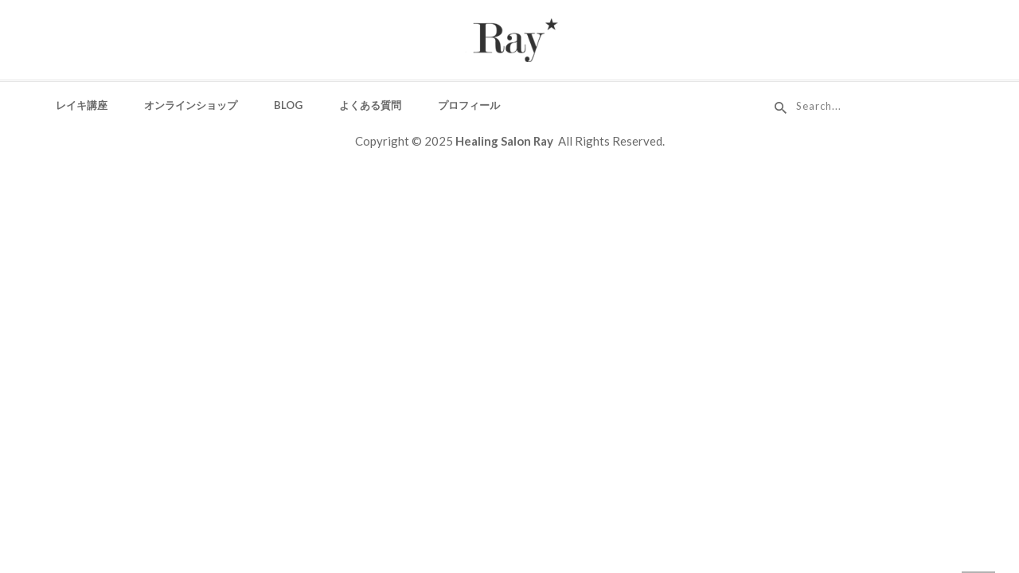

--- FILE ---
content_type: text/html; charset=UTF-8
request_url: https://healing-ray.net/reiki-moushikomi/
body_size: 11093
content:
<!DOCTYPE html>
<!-- Open HTML -->
<html lang="ja">
    <!-- Open Head -->
    <head>
        <meta charset="UTF-8">
        <meta name="viewport" content="width=device-width, initial-scale=1">
        <link rel="profile" href="http://gmpg.org/xfn/11">
                                            <link rel="shortcut icon" href="http://healing-ray.net/wp-content/uploads/2020/01/favicon.png"/>
                            				<script>document.documentElement.className=document.documentElement.className+' yes-js js_active js'</script>
			<meta name='robots' content='index, follow, max-image-preview:large, max-snippet:-1, max-video-preview:-1'/>

	<!-- This site is optimized with the Yoast SEO plugin v26.6 - https://yoast.com/wordpress/plugins/seo/ -->
	<title>レイキスクール申し込み &#8211; Healing salon Ray</title>
	<link rel="canonical" href="https://healing-ray.net/reiki-moushikomi/"/>
	<meta property="og:locale" content="ja_JP"/>
	<meta property="og:type" content="article"/>
	<meta property="og:title" content="レイキスクール申し込み &#8211; Healing salon Ray"/>
	<meta property="og:url" content="https://healing-ray.net/reiki-moushikomi/"/>
	<meta property="og:site_name" content="Healing salon Ray"/>
	<meta property="article:modified_time" content="2018-06-02T18:01:56+00:00"/>
	<meta name="twitter:card" content="summary_large_image"/>
	<script type="application/ld+json" class="yoast-schema-graph">{"@context":"https://schema.org","@graph":[{"@type":"WebPage","@id":"https://healing-ray.net/reiki-moushikomi/","url":"https://healing-ray.net/reiki-moushikomi/","name":"レイキスクール申し込み &#8211; Healing salon Ray","isPartOf":{"@id":"https://healing-ray.net/#website"},"datePublished":"2018-06-02T17:58:34+00:00","dateModified":"2018-06-02T18:01:56+00:00","breadcrumb":{"@id":"https://healing-ray.net/reiki-moushikomi/#breadcrumb"},"inLanguage":"ja","potentialAction":[{"@type":"ReadAction","target":["https://healing-ray.net/reiki-moushikomi/"]}]},{"@type":"BreadcrumbList","@id":"https://healing-ray.net/reiki-moushikomi/#breadcrumb","itemListElement":[{"@type":"ListItem","position":1,"name":"ホーム","item":"https://healing-ray.net/"},{"@type":"ListItem","position":2,"name":"レイキスクール申し込み"}]},{"@type":"WebSite","@id":"https://healing-ray.net/#website","url":"https://healing-ray.net/","name":"Healing salon Ray","description":"沖縄で世界レベルのヒーリングを体験できる隠れ家的なお店","potentialAction":[{"@type":"SearchAction","target":{"@type":"EntryPoint","urlTemplate":"https://healing-ray.net/?s={search_term_string}"},"query-input":{"@type":"PropertyValueSpecification","valueRequired":true,"valueName":"search_term_string"}}],"inLanguage":"ja"}]}</script>
	<!-- / Yoast SEO plugin. -->


<link rel='dns-prefetch' href='//fonts.googleapis.com'/>
<link rel='preconnect' href='https://fonts.gstatic.com' crossorigin />
<link rel="alternate" type="application/rss+xml" title="Healing salon Ray &raquo; フィード" href="https://healing-ray.net/feed/"/>
<link rel="alternate" type="application/rss+xml" title="Healing salon Ray &raquo; コメントフィード" href="https://healing-ray.net/comments/feed/"/>
<link rel="alternate" title="oEmbed (JSON)" type="application/json+oembed" href="https://healing-ray.net/wp-json/oembed/1.0/embed?url=https%3A%2F%2Fhealing-ray.net%2Freiki-moushikomi%2F"/>
<link rel="alternate" title="oEmbed (XML)" type="text/xml+oembed" href="https://healing-ray.net/wp-json/oembed/1.0/embed?url=https%3A%2F%2Fhealing-ray.net%2Freiki-moushikomi%2F&#038;format=xml"/>
		<!-- This site uses the Google Analytics by MonsterInsights plugin v9.11.1 - Using Analytics tracking - https://www.monsterinsights.com/ -->
							<script src="//www.googletagmanager.com/gtag/js?id=G-Z8E3E5GCXT" data-cfasync="false" data-wpfc-render="false" type="text/javascript" async></script>
			<script data-cfasync="false" data-wpfc-render="false" type="text/javascript">var mi_version='9.11.1';var mi_track_user=true;var mi_no_track_reason='';var MonsterInsightsDefaultLocations={"page_location":"https:\/\/healing-ray.net\/reiki-moushikomi\/"};if(typeof MonsterInsightsPrivacyGuardFilter==='function'){var MonsterInsightsLocations=(typeof MonsterInsightsExcludeQuery==='object')?MonsterInsightsPrivacyGuardFilter(MonsterInsightsExcludeQuery):MonsterInsightsPrivacyGuardFilter(MonsterInsightsDefaultLocations);}else{var MonsterInsightsLocations=(typeof MonsterInsightsExcludeQuery==='object')?MonsterInsightsExcludeQuery:MonsterInsightsDefaultLocations;}var disableStrs=['ga-disable-G-Z8E3E5GCXT',];function __gtagTrackerIsOptedOut(){for(var index=0;index<disableStrs.length;index++){if(document.cookie.indexOf(disableStrs[index]+'=true')>-1){return true;}}return false;}if(__gtagTrackerIsOptedOut()){for(var index=0;index<disableStrs.length;index++){window[disableStrs[index]]=true;}}function __gtagTrackerOptout(){for(var index=0;index<disableStrs.length;index++){document.cookie=disableStrs[index]+'=true; expires=Thu, 31 Dec 2099 23:59:59 UTC; path=/';window[disableStrs[index]]=true;}}if('undefined'===typeof gaOptout){function gaOptout(){__gtagTrackerOptout();}}window.dataLayer=window.dataLayer||[];window.MonsterInsightsDualTracker={helpers:{},trackers:{},};if(mi_track_user){function __gtagDataLayer(){dataLayer.push(arguments);}function __gtagTracker(type,name,parameters){if(!parameters){parameters={};}if(parameters.send_to){__gtagDataLayer.apply(null,arguments);return;}if(type==='event'){parameters.send_to=monsterinsights_frontend.v4_id;var hookName=name;if(typeof parameters['event_category']!=='undefined'){hookName=parameters['event_category']+':'+name;}if(typeof MonsterInsightsDualTracker.trackers[hookName]!=='undefined'){MonsterInsightsDualTracker.trackers[hookName](parameters);}else{__gtagDataLayer('event',name,parameters);}}else{__gtagDataLayer.apply(null,arguments);}}__gtagTracker('js',new Date());__gtagTracker('set',{'developer_id.dZGIzZG':true,});if(MonsterInsightsLocations.page_location){__gtagTracker('set',MonsterInsightsLocations);}__gtagTracker('config','G-Z8E3E5GCXT',{"forceSSL":"true"});window.gtag=__gtagTracker;(function(){var noopfn=function(){return null;};var newtracker=function(){return new Tracker();};var Tracker=function(){return null;};var p=Tracker.prototype;p.get=noopfn;p.set=noopfn;p.send=function(){var args=Array.prototype.slice.call(arguments);args.unshift('send');__gaTracker.apply(null,args);};var __gaTracker=function(){var len=arguments.length;if(len===0){return;}var f=arguments[len-1];if(typeof f!=='object'||f===null||typeof f.hitCallback!=='function'){if('send'===arguments[0]){var hitConverted,hitObject=false,action;if('event'===arguments[1]){if('undefined'!==typeof arguments[3]){hitObject={'eventAction':arguments[3],'eventCategory':arguments[2],'eventLabel':arguments[4],'value':arguments[5]?arguments[5]:1,}}}if('pageview'===arguments[1]){if('undefined'!==typeof arguments[2]){hitObject={'eventAction':'page_view','page_path':arguments[2],}}}if(typeof arguments[2]==='object'){hitObject=arguments[2];}if(typeof arguments[5]==='object'){Object.assign(hitObject,arguments[5]);}if('undefined'!==typeof arguments[1].hitType){hitObject=arguments[1];if('pageview'===hitObject.hitType){hitObject.eventAction='page_view';}}if(hitObject){action='timing'===arguments[1].hitType?'timing_complete':hitObject.eventAction;hitConverted=mapArgs(hitObject);__gtagTracker('event',action,hitConverted);}}return;}function mapArgs(args){var arg,hit={};var gaMap={'eventCategory':'event_category','eventAction':'event_action','eventLabel':'event_label','eventValue':'event_value','nonInteraction':'non_interaction','timingCategory':'event_category','timingVar':'name','timingValue':'value','timingLabel':'event_label','page':'page_path','location':'page_location','title':'page_title','referrer':'page_referrer',};for(arg in args){if(!(!args.hasOwnProperty(arg)||!gaMap.hasOwnProperty(arg))){hit[gaMap[arg]]=args[arg];}else{hit[arg]=args[arg];}}return hit;}try{f.hitCallback();}catch(ex){}};__gaTracker.create=newtracker;__gaTracker.getByName=newtracker;__gaTracker.getAll=function(){return[];};__gaTracker.remove=noopfn;__gaTracker.loaded=true;window['__gaTracker']=__gaTracker;})();}else{console.log("");(function(){function __gtagTracker(){return null;}window['__gtagTracker']=__gtagTracker;window['gtag']=__gtagTracker;})();}</script>
							<!-- / Google Analytics by MonsterInsights -->
		<style id='wp-img-auto-sizes-contain-inline-css' type='text/css'>
img:is([sizes=auto i],[sizes^="auto," i]){contain-intrinsic-size:3000px 1500px}
/*# sourceURL=wp-img-auto-sizes-contain-inline-css */
</style>
<link rel='stylesheet' id='sbi_styles-css' href='https://healing-ray.net/wp-content/plugins/instagram-feed/css/sbi-styles.min.css?ver=6.10.0' type='text/css' media='all'/>
<link rel='stylesheet' id='contact-form-7-css' href='https://healing-ray.net/wp-content/plugins/contact-form-7/includes/css/styles.css?ver=6.1.4' type='text/css' media='all'/>
<link rel='stylesheet' id='woocommerce-layout-css' href='https://healing-ray.net/wp-content/plugins/woocommerce/assets/css/woocommerce-layout.css?ver=10.4.3' type='text/css' media='all'/>
<link rel='stylesheet' id='woocommerce-smallscreen-css' href='https://healing-ray.net/wp-content/plugins/woocommerce/assets/css/woocommerce-smallscreen.css?ver=10.4.3' type='text/css' media='only screen and (max-width: 768px)'/>
<link rel='stylesheet' id='woocommerce-general-css' href='https://healing-ray.net/wp-content/plugins/woocommerce/assets/css/woocommerce.css?ver=10.4.3' type='text/css' media='all'/>
<style id='woocommerce-inline-inline-css' type='text/css'>
.woocommerce form .form-row .required { visibility: visible; }
/*# sourceURL=woocommerce-inline-inline-css */
</style>
<link rel='stylesheet' id='jquery-selectBox-css' href='https://healing-ray.net/wp-content/plugins/yith-woocommerce-wishlist/assets/css/jquery.selectBox.css?ver=1.2.0' type='text/css' media='all'/>
<link rel='stylesheet' id='woocommerce_prettyPhoto_css-css' href='//healing-ray.net/wp-content/plugins/woocommerce/assets/css/prettyPhoto.css?ver=3.1.6' type='text/css' media='all'/>
<link rel='stylesheet' id='yith-wcwl-main-css' href='https://healing-ray.net/wp-content/plugins/yith-woocommerce-wishlist/assets/css/style.css?ver=4.11.0' type='text/css' media='all'/>
<style id='yith-wcwl-main-inline-css' type='text/css'>
 :root { --rounded-corners-radius: 16px; --add-to-cart-rounded-corners-radius: 16px; --feedback-duration: 3s } 
 :root { --rounded-corners-radius: 16px; --add-to-cart-rounded-corners-radius: 16px; --feedback-duration: 3s } 
/*# sourceURL=yith-wcwl-main-inline-css */
</style>
<link rel='stylesheet' id='bootstrap-css' href='https://healing-ray.net/wp-content/themes/myha/assets/libraries/bootstrap/css/bootstrap.min.css?ver=6.9' type='text/css' media='all'/>
<link rel='stylesheet' id='font-awesome-css' href='https://healing-ray.net/wp-content/themes/myha/assets/libraries/fonts-awesome/css/font-awesome.min.css?ver=6.9' type='text/css' media='all'/>
<style id='font-awesome-inline-css' type='text/css'>
[data-font="FontAwesome"]:before {font-family: 'FontAwesome' !important;content: attr(data-icon) !important;speak: none !important;font-weight: normal !important;font-variant: normal !important;text-transform: none !important;line-height: 1 !important;font-style: normal !important;-webkit-font-smoothing: antialiased !important;-moz-osx-font-smoothing: grayscale !important;}
/*# sourceURL=font-awesome-inline-css */
</style>
<link rel='stylesheet' id='font-awesome-animation-css' href='https://healing-ray.net/wp-content/themes/myha/assets/libraries/fonts-awesome/css/font-awesome-animation.min.css?ver=6.9' type='text/css' media='all'/>
<link rel='stylesheet' id='iconic-css' href='https://healing-ray.net/wp-content/themes/myha/assets/libraries/iconic/css/material-design-iconic-font.min.css?ver=6.9' type='text/css' media='all'/>
<link rel='stylesheet' id='ionicons-css' href='https://healing-ray.net/wp-content/themes/myha/assets/libraries/ionicons/css/ionicons.min.css?ver=6.9' type='text/css' media='all'/>
<link rel='stylesheet' id='themify-css' href='https://healing-ray.net/wp-content/themes/myha/assets/libraries/themify/themify-icons.css?ver=6.9' type='text/css' media='all'/>
<link rel='stylesheet' id='jplayer-css' href='https://healing-ray.net/wp-content/themes/myha/assets/libraries/jPlayer/skin/haru/skin.css?ver=6.9' type='text/css' media='all'/>
<link rel='stylesheet' id='owl-carousel-css' href='https://healing-ray.net/wp-content/themes/myha/assets/libraries/owl-carousel/assets/owl.carousel.min.css?ver=6.9' type='text/css' media='all'/>
<link rel='stylesheet' id='slick-css' href='https://healing-ray.net/wp-content/themes/myha/assets/libraries/slick/slick.css?ver=6.9' type='text/css' media='all'/>
<link rel='stylesheet' id='prettyPhoto-css' href='https://healing-ray.net/wp-content/themes/myha/assets/libraries/prettyPhoto/css/prettyPhoto.min.css?ver=6.9' type='text/css' media='all'/>
<link rel='stylesheet' id='magnific-popup-css' href='https://healing-ray.net/wp-content/themes/myha/assets/libraries/magnificPopup/magnific-popup.css?ver=6.9' type='text/css' media='all'/>
<link rel='stylesheet' id='animate-css' href='https://healing-ray.net/wp-content/themes/myha/framework/core/megamenu/assets/css/animate.css?ver=6.9' type='text/css' media='all'/>
<link rel='stylesheet' id='haru-vc-customize-css' href='https://healing-ray.net/wp-content/themes/myha/assets/css/vc-customize.css?ver=6.9' type='text/css' media='all'/>
<link rel='stylesheet' id='haru-theme-style-css' href='https://healing-ray.net/wp-content/themes/myha/style.css?ver=6.9' type='text/css' media='all'/>
<link rel='stylesheet' id='taxopress-frontend-css-css' href='https://healing-ray.net/wp-content/plugins/simple-tags/assets/frontend/css/frontend.css?ver=3.42.0' type='text/css' media='all'/>
<link rel='stylesheet' id='jquery-fixedheadertable-style-css' href='https://healing-ray.net/wp-content/plugins/yith-woocommerce-compare/assets/css/jquery.dataTables.css?ver=1.10.18' type='text/css' media='all'/>
<link rel='stylesheet' id='yith_woocompare_page-css' href='https://healing-ray.net/wp-content/plugins/yith-woocommerce-compare/assets/css/compare.css?ver=3.6.0' type='text/css' media='all'/>
<link rel='stylesheet' id='yith-woocompare-widget-css' href='https://healing-ray.net/wp-content/plugins/yith-woocommerce-compare/assets/css/widget.css?ver=3.6.0' type='text/css' media='all'/>
<link rel='stylesheet' id='jquery-lazyloadxt-spinner-css-css' href='//healing-ray.net/wp-content/plugins/a3-lazy-load/assets/css/jquery.lazyloadxt.spinner.css?ver=6.9' type='text/css' media='all'/>
<link rel='stylesheet' id='haru-theme-child-style-css' href='https://healing-ray.net/wp-content/themes/myha-child/style.css?ver=6.9' type='text/css' media='all'/>
<link rel='stylesheet' id='wp-featherlight-css' href='https://healing-ray.net/wp-content/plugins/wp-featherlight/css/wp-featherlight.min.css?ver=1.3.4' type='text/css' media='all'/>
<link rel="preload" as="style" href="https://fonts.googleapis.com/css?family=Lato:100,300,400,700,900,100italic,300italic,400italic,700italic,900italic%7CPlayfair%20Display:400,500,600,700,800,900,400italic,500italic,600italic,700italic,800italic,900italic&#038;display=swap&#038;ver=1765328598"/><link rel="stylesheet" href="https://fonts.googleapis.com/css?family=Lato:100,300,400,700,900,100italic,300italic,400italic,700italic,900italic%7CPlayfair%20Display:400,500,600,700,800,900,400italic,500italic,600italic,700italic,800italic,900italic&#038;display=swap&#038;ver=1765328598" media="print" onload="this.media='all'"><noscript><link rel="stylesheet" href="https://fonts.googleapis.com/css?family=Lato:100,300,400,700,900,100italic,300italic,400italic,700italic,900italic%7CPlayfair%20Display:400,500,600,700,800,900,400italic,500italic,600italic,700italic,800italic,900italic&#038;display=swap&#038;ver=1765328598"/></noscript><script type="text/template" id="tmpl-variation-template">
	<div class="woocommerce-variation-description">{{{ data.variation.variation_description }}}</div>
	<div class="woocommerce-variation-price">{{{ data.variation.price_html }}}</div>
	<div class="woocommerce-variation-availability">{{{ data.variation.availability_html }}}</div>
</script>
<script type="text/template" id="tmpl-unavailable-variation-template">
	<p role="alert">この商品は対応しておりません。異なる組み合わせを選択してください。</p>
</script>
<script type="text/javascript" src="https://healing-ray.net/wp-content/plugins/google-analytics-for-wordpress/assets/js/frontend-gtag.min.js?ver=9.11.1" id="monsterinsights-frontend-script-js" async="async" data-wp-strategy="async"></script>
<script data-cfasync="false" data-wpfc-render="false" type="text/javascript" id='monsterinsights-frontend-script-js-extra'>//<![CDATA[
var monsterinsights_frontend={"js_events_tracking":"true","download_extensions":"doc,pdf,ppt,zip,xls,docx,pptx,xlsx","inbound_paths":"[]","home_url":"https:\/\/healing-ray.net","hash_tracking":"false","v4_id":"G-Z8E3E5GCXT"};
//]]></script>
<script type="text/javascript" src="https://healing-ray.net/wp-includes/js/jquery/jquery.min.js?ver=3.7.1" id="jquery-core-js"></script>
<script type="text/javascript" src="https://healing-ray.net/wp-includes/js/jquery/jquery-migrate.min.js?ver=3.4.1" id="jquery-migrate-js"></script>
<script type="text/javascript" src="https://healing-ray.net/wp-content/plugins/woocommerce/assets/js/jquery-blockui/jquery.blockUI.min.js?ver=2.7.0-wc.10.4.3" id="wc-jquery-blockui-js" data-wp-strategy="defer"></script>
<script type="text/javascript" id="wc-add-to-cart-js-extra">//<![CDATA[
var wc_add_to_cart_params={"ajax_url":"/wp-admin/admin-ajax.php","wc_ajax_url":"/?wc-ajax=%%endpoint%%","i18n_view_cart":"\u304a\u8cb7\u3044\u7269\u30ab\u30b4\u3092\u8868\u793a","cart_url":"https://healing-ray.net/?page_id=11","is_cart":"","cart_redirect_after_add":"no"};
//]]></script>
<script type="text/javascript" src="https://healing-ray.net/wp-content/plugins/woocommerce/assets/js/frontend/add-to-cart.min.js?ver=10.4.3" id="wc-add-to-cart-js" data-wp-strategy="defer"></script>
<script type="text/javascript" src="https://healing-ray.net/wp-content/plugins/woocommerce/assets/js/js-cookie/js.cookie.min.js?ver=2.1.4-wc.10.4.3" id="wc-js-cookie-js" defer="defer" data-wp-strategy="defer"></script>
<script type="text/javascript" id="woocommerce-js-extra">//<![CDATA[
var woocommerce_params={"ajax_url":"/wp-admin/admin-ajax.php","wc_ajax_url":"/?wc-ajax=%%endpoint%%","i18n_password_show":"\u30d1\u30b9\u30ef\u30fc\u30c9\u3092\u8868\u793a","i18n_password_hide":"\u30d1\u30b9\u30ef\u30fc\u30c9\u3092\u96a0\u3059"};
//]]></script>
<script type="text/javascript" src="https://healing-ray.net/wp-content/plugins/woocommerce/assets/js/frontend/woocommerce.min.js?ver=10.4.3" id="woocommerce-js" defer="defer" data-wp-strategy="defer"></script>
<script type="text/javascript" src="https://healing-ray.net/wp-content/plugins/js_composer/assets/js/vendors/woocommerce-add-to-cart.js?ver=8.6.1" id="vc_woocommerce-add-to-cart-js-js"></script>
<script type="text/javascript" src="https://healing-ray.net/wp-content/plugins/woocommerce/assets/js/jquery-cookie/jquery.cookie.min.js?ver=1.4.1-wc.10.4.3" id="wc-jquery-cookie-js" defer="defer" data-wp-strategy="defer"></script>
<script type="text/javascript" src="https://healing-ray.net/wp-includes/js/underscore.min.js?ver=1.13.7" id="underscore-js"></script>
<script type="text/javascript" id="wp-util-js-extra">//<![CDATA[
var _wpUtilSettings={"ajax":{"url":"/wp-admin/admin-ajax.php"}};
//]]></script>
<script type="text/javascript" src="https://healing-ray.net/wp-includes/js/wp-util.min.js?ver=6.9" id="wp-util-js"></script>
<script type="text/javascript" id="wc-add-to-cart-variation-js-extra">//<![CDATA[
var wc_add_to_cart_variation_params={"wc_ajax_url":"/?wc-ajax=%%endpoint%%","i18n_no_matching_variations_text":"\u5546\u54c1\u306e\u9078\u629e\u306b\u4e00\u81f4\u3059\u308b\u3082\u306e\u304c\u3042\u308a\u307e\u305b\u3093\u3002\u5225\u306e\u7d44\u307f\u5408\u308f\u305b\u3092\u9078\u629e\u3057\u3066\u304f\u3060\u3055\u3044\u3002","i18n_make_a_selection_text":"\u3053\u306e\u5546\u54c1\u3092\u304a\u8cb7\u3044\u7269\u30ab\u30b4\u306b\u8ffd\u52a0\u3059\u308b\u306b\u306f\u3001\u5546\u54c1\u30aa\u30d7\u30b7\u30e7\u30f3\u3092\u9078\u629e\u3057\u3066\u304f\u3060\u3055\u3044\u3002","i18n_unavailable_text":"\u3053\u306e\u5546\u54c1\u306f\u5bfe\u5fdc\u3057\u3066\u304a\u308a\u307e\u305b\u3093\u3002\u7570\u306a\u308b\u7d44\u307f\u5408\u308f\u305b\u3092\u9078\u629e\u3057\u3066\u304f\u3060\u3055\u3044\u3002","i18n_reset_alert_text":"\u9078\u629e\u5185\u5bb9\u304c\u30ea\u30bb\u30c3\u30c8\u3055\u308c\u307e\u3057\u305f\u3002 \u3053\u306e\u5546\u54c1\u3092\u304a\u8cb7\u3044\u7269\u30ab\u30b4\u306b\u8ffd\u52a0\u3059\u308b\u524d\u306b\u5546\u54c1\u30aa\u30d7\u30b7\u30e7\u30f3\u3092\u9078\u629e\u3057\u3066\u304f\u3060\u3055\u3044\u3002"};
//]]></script>
<script type="text/javascript" src="https://healing-ray.net/wp-content/plugins/woocommerce/assets/js/frontend/add-to-cart-variation.min.js?ver=10.4.3" id="wc-add-to-cart-variation-js" defer="defer" data-wp-strategy="defer"></script>
<script type="text/javascript" src="https://healing-ray.net/wp-content/plugins/simple-tags/assets/frontend/js/frontend.js?ver=3.42.0" id="taxopress-frontend-js-js"></script>
<script type="text/javascript" src="https://healing-ray.net/wp-content/themes/myha-child/assets/js/haru-custom-script.js?ver=6.9" id="custom-script-js"></script>
<script></script><link rel="https://api.w.org/" href="https://healing-ray.net/wp-json/"/><link rel="alternate" title="JSON" type="application/json" href="https://healing-ray.net/wp-json/wp/v2/pages/3640"/><link rel="EditURI" type="application/rsd+xml" title="RSD" href="https://healing-ray.net/xmlrpc.php?rsd"/>
<meta name="generator" content="WordPress 6.9"/>
<meta name="generator" content="WooCommerce 10.4.3"/>
<link rel='shortlink' href='https://healing-ray.net/?p=3640'/>
<meta name="generator" content="Redux 4.5.9"/>	<noscript><style>.woocommerce-product-gallery{ opacity: 1 !important; }</style></noscript>
	<style type="text/css">a.st_tag, a.internal_tag, .st_tag, .internal_tag { text-decoration: underline !important; }</style><meta name="generator" content="Powered by WPBakery Page Builder - drag and drop page builder for WordPress."/>
<meta name="generator" content="Powered by Slider Revolution 6.7.34 - responsive, Mobile-Friendly Slider Plugin for WordPress with comfortable drag and drop interface."/>
<script>function setREVStartSize(e){window.RSIW=window.RSIW===undefined?window.innerWidth:window.RSIW;window.RSIH=window.RSIH===undefined?window.innerHeight:window.RSIH;try{var pw=document.getElementById(e.c).parentNode.offsetWidth,newh;pw=pw===0||isNaN(pw)||(e.l=="fullwidth"||e.layout=="fullwidth")?window.RSIW:pw;e.tabw=e.tabw===undefined?0:parseInt(e.tabw);e.thumbw=e.thumbw===undefined?0:parseInt(e.thumbw);e.tabh=e.tabh===undefined?0:parseInt(e.tabh);e.thumbh=e.thumbh===undefined?0:parseInt(e.thumbh);e.tabhide=e.tabhide===undefined?0:parseInt(e.tabhide);e.thumbhide=e.thumbhide===undefined?0:parseInt(e.thumbhide);e.mh=e.mh===undefined||e.mh==""||e.mh==="auto"?0:parseInt(e.mh,0);if(e.layout==="fullscreen"||e.l==="fullscreen")newh=Math.max(e.mh,window.RSIH);else{e.gw=Array.isArray(e.gw)?e.gw:[e.gw];for(var i in e.rl)if(e.gw[i]===undefined||e.gw[i]===0)e.gw[i]=e.gw[i-1];e.gh=e.el===undefined||e.el===""||(Array.isArray(e.el)&&e.el.length==0)?e.gh:e.el;e.gh=Array.isArray(e.gh)?e.gh:[e.gh];for(var i in e.rl)if(e.gh[i]===undefined||e.gh[i]===0)e.gh[i]=e.gh[i-1];var nl=new Array(e.rl.length),ix=0,sl;e.tabw=e.tabhide>=pw?0:e.tabw;e.thumbw=e.thumbhide>=pw?0:e.thumbw;e.tabh=e.tabhide>=pw?0:e.tabh;e.thumbh=e.thumbhide>=pw?0:e.thumbh;for(var i in e.rl)nl[i]=e.rl[i]<window.RSIW?0:e.rl[i];sl=nl[0];for(var i in nl)if(sl>nl[i]&&nl[i]>0){sl=nl[i];ix=i;}var m=pw>(e.gw[ix]+e.tabw+e.thumbw)?1:(pw-(e.tabw+e.thumbw))/(e.gw[ix]);newh=(e.gh[ix]*m)+(e.tabh+e.thumbh);}var el=document.getElementById(e.c);if(el!==null&&el)el.style.height=newh+"px";el=document.getElementById(e.c+"_wrapper");if(el!==null&&el){el.style.height=newh+"px";el.style.display="block";}}catch(e){console.log("Failure at Presize of Slider:"+e)}};</script>
<style id="haru_myha_options-dynamic-css" title="dynamic-css" class="redux-options-output">body{background-repeat:no-repeat;background-attachment:fixed;background-position:center center;background-size:cover;}body{font-family:Lato;font-weight:400;font-style:normal;font-size:15px;}h1{font-family:"Playfair Display";font-weight:700;font-style:normal;font-size:36px;}h2{font-family:"Playfair Display";font-weight:700;font-style:normal;font-size:28px;}h3{font-family:"Playfair Display";font-weight:700;font-style:normal;font-size:24px;}h4{font-family:"Playfair Display";font-weight:700;font-style:normal;font-size:21px;}h5{font-family:"Playfair Display";font-weight:700;font-style:normal;font-size:18px;}h6{font-family:"Playfair Display";font-weight:700;font-style:normal;font-size:14px;}.navbar .navbar-nav a{font-family:Lato;font-weight:700;font-size:15px;}.page-title-inner h1{font-family:"Playfair Display";font-weight:400;font-style:normal;font-size:36px;}.page-title-inner .page-sub-title{font-family:"Playfair Display";font-weight:400;font-style:italic;font-size:15px;}</style><noscript><style> .wpb_animate_when_almost_visible { opacity: 1; }</style></noscript>    <link rel='stylesheet' id='wc-blocks-style-css' href='https://healing-ray.net/wp-content/plugins/woocommerce/assets/client/blocks/wc-blocks.css?ver=wc-10.4.3' type='text/css' media='all'/>
<link rel='stylesheet' id='rs-plugin-settings-css' href='//healing-ray.net/wp-content/plugins/revslider/sr6/assets/css/rs6.css?ver=6.7.34' type='text/css' media='all'/>
<style id='rs-plugin-settings-inline-css' type='text/css'>
.tp-caption a{color:#ff7302;text-shadow:none;-webkit-transition:all 0.2s ease-out;-moz-transition:all 0.2s ease-out;-o-transition:all 0.2s ease-out;-ms-transition:all 0.2s ease-out}.tp-caption a:hover{color:#ffa902}
/*# sourceURL=rs-plugin-settings-inline-css */
</style>
</head>
    <!-- Close Head -->
    <body class="wp-singular page-template-default page page-id-3640 wp-theme-myha wp-child-theme-myha-child theme-myha woocommerce-no-js wp-featherlight-captions group-blog layout-wide haru-site-preloader header-vertical-bar top-header wpb-js-composer js-comp-ver-8.6.1 vc_responsive">
                
<div id="haru-site-preloader" style="background-color:;" class="square-1">
    <div class="haru-loading-site">
        <div class="haru-loading-site-absolute">
                            <div style="background-color:#e8e8e8;" class="spinner"></div>
            
            
            
            
            
            
            
            
            
            
            
            
            
            
            
            
            
            
        </div>
    </div>
</div><!-- Display newsletter popup -->
        <!-- Open haru main -->
        <div id="haru-main">
                <header id="haru-mobile-header" class="haru-mobile-header header-mobile-1">
        <div class="haru-mobile-header-wrap menu-mobile-fly">
        <div class="container haru-mobile-header-container">
            <div class="haru-mobile-header-inner">
                                    <div class="toggle-icon-wrap toggle-mobile-menu" data-ref="haru-nav-mobile-menu" data-drop-type="fly">
                        <div class="toggle-icon"> <span></span></div>
                    </div>
                
                <!-- Header mobile customize -->
                <div class="header-elements">
                    
                                    </div>
                <!-- End Header mobile customize -->
                                    <div class="header-logo-mobile">
                        <a href="https://healing-ray.net/" title="Healing salon Ray - 沖縄で世界レベルのヒーリングを体験できる隠れ家的なお店">
                            <img src="https://yogiiblog.net/wp-content/uploads/2025/08/logo.png" alt="Healing salon Ray - 沖縄で世界レベルのヒーリングを体験できる隠れ家的なお店"/>
                        </a>
                    </div>
                            </div>
            <div id="haru-nav-mobile-menu" class="haru-mobile-header-nav menu-mobile-fly">
                <div class="mobile-menu-header">Menu<span class="mobile-menu-close"></span></div>

                <div class="mobile-header-elements">
                    
                                                        </div>

                                                    <ul id="menu-main-menu" class="haru-nav-mobile-menu"><li id="menu-item-mobile-3963" class="haru-menu menu_style_dropdown   menu-item menu-item-type-post_type menu-item-object-page level-0 "><a title="Reiki" href="https://healing-ray.net/reikischool-2/">レイキ講座</a></li>
<li id="menu-item-mobile-3752" class="haru-menu menu_style_dropdown   menu-item menu-item-type-custom menu-item-object-custom level-0 "><a href="https://photos.official.ec/">オンラインショップ</a></li>
<li id="menu-item-mobile-4087" class="haru-menu menu_style_dropdown   menu-item menu-item-type-post_type menu-item-object-page level-0 "><a href="https://healing-ray.net/blog/">Blog</a></li>
<li id="menu-item-mobile-3753" class="haru-menu menu_style_dropdown   menu-item menu-item-type-post_type menu-item-object-page level-0 "><a href="https://healing-ray.net/faq/">よくある質問</a></li>
<li id="menu-item-mobile-3759" class="haru-menu menu_style_dropdown   menu-item menu-item-type-post_type menu-item-object-page level-0 "><a href="https://healing-ray.net/healer/">プロフィール</a></li>
</ul>                                
                            </div>
                            <div class="haru-mobile-menu-overlay"></div>
                    </div>
    </div>
</header>    <header id="haru-header" class="haru-main-header header-10 header-sticky sticky_light">
    <div class="haru-header-nav-above-wrap">
        <div class="container">
            <div class="header-nav-above d-flex justify-content-between">
                <div class="header-left align-self-center">
                                    </div>
                <div class="align-self-center">
                    
<div class="header-logo has-logo-sticky">
    <a href="https://healing-ray.net/" class="logo-default" title="Healing salon Ray - 沖縄で世界レベルのヒーリングを体験できる隠れ家的なお店">
        <img src="https://yogiiblog.net/wp-content/uploads/2025/08/logo.png" alt="Healing salon Ray - 沖縄で世界レベルのヒーリングを体験できる隠れ家的なお店" style="max-height: 55px"/>
    </a>
    <a href="https://healing-ray.net/" class="logo-black" title="Healing salon Ray - 沖縄で世界レベルのヒーリングを体験できる隠れ家的なお店">
        <img src="https://yogiiblog.net/wp-content/uploads/2025/08/logo.png" alt="Healing salon Ray - 沖縄で世界レベルのヒーリングを体験できる隠れ家的なお店" style="max-height: 55px"/>
    </a>
    <a href="https://healing-ray.net/" class="logo-retina" title="Healing salon Ray - 沖縄で世界レベルのヒーリングを体験できる隠れ家的なお店">
        <img src="https://yogiiblog.net/wp-content/uploads/2025/08/8cf909b75b346810bd92867ab90213c2.png" alt="Healing salon Ray - 沖縄で世界レベルのヒーリングを体験できる隠れ家的なお店" style="max-height: 55px"/>
    </a>
        <a href="https://healing-ray.net/" class="logo-sticky" title="Healing salon Ray - 沖縄で世界レベルのヒーリングを体験できる隠れ家的なお店">
        <img src="https://yogiiblog.net/wp-content/uploads/2025/08/logo.png" alt="Healing salon Ray - 沖縄で世界レベルのヒーリングを体験できる隠れ家的なお店" style="max-height: 40px"/>
    </a>
    </div>                </div>
                <div class="header-right align-self-center">
                                    </div>
            </div>
        </div>
    </div>
    <div class="haru-header-nav-wrap">
        <div class="container">
            <div class="header-navigation navbar navbar-toggleable-md" role="navigation">
                <div class="d-flex justify-content-between mx-auto">
                    <div class="header-primary-menu">
                        <div id="primary-menu" class="menu-wrap">
                            <ul id="main-menu" class="haru-main-menu nav-collapse navbar-nav"><li id="menu-item-3963" class="haru-menu menu_style_dropdown   menu-item menu-item-type-post_type menu-item-object-page level-0 "><a title="Reiki" href="https://healing-ray.net/reikischool-2/">レイキ講座</a></li>
<li id="menu-item-3752" class="haru-menu menu_style_dropdown   menu-item menu-item-type-custom menu-item-object-custom level-0 "><a href="https://photos.official.ec/">オンラインショップ</a></li>
<li id="menu-item-4087" class="haru-menu menu_style_dropdown   menu-item menu-item-type-post_type menu-item-object-page level-0 "><a href="https://healing-ray.net/blog/">Blog</a></li>
<li id="menu-item-3753" class="haru-menu menu_style_dropdown   menu-item menu-item-type-post_type menu-item-object-page level-0 "><a href="https://healing-ray.net/faq/">よくある質問</a></li>
<li id="menu-item-3759" class="haru-menu menu_style_dropdown   menu-item menu-item-type-post_type menu-item-object-page level-0 "><a href="https://healing-ray.net/healer/">プロフィール</a></li>
</ul>                        </div>
                    </div>
                    <div class="header-elements d-flex align-self-center">
                                <div class="header-elements header-elements-nav">
        <div class="header-elements-item search-box-wrap">
    <div class="haru-search-box-wrap" data-hint-message="Please type at least 3 character to search...">
	    <form method="get" action="https://healing-ray.net" class="search-box-form search-box" data-search-type="standard">
	        <input type="text" name="s" autocomplete="off" placeholder="Search..."/>
	        <button type="submit"><i class="header-icon ion ion-md-search"></i></button>
	        <input type="hidden" name="post_type" value="product">
	    </form>
	        </div>
</div>    </div>
                        </div>
                </div>
            </div>
        </div>
    </div>
</header>            
    <div id="haru-search-popup" class="white-popup mfp-hide mfp-with-anim">
        <div class="haru-search-wrap" data-hint-message="Please type at least 3 character to search...">
            <form method="get" action="https://healing-ray.net" class="search-popup-form" data-search-type="standard">
                <input type="search" name="s" autocomplete="off" placeholder="Search for...">
                <button type="submit"><i class="icon-search ion ion-md-search"></i></button>
                <input type="hidden" name="post_type" value=""> <!-- post_type[] -->
            </form>
                    </div>
    </div>
                <!-- Open HARU Content Main -->
            <div id="haru-content-main" class="clearfix">
            
<main class="haru-page">
                        <div class="page-content col-md-12  col-sm-12 col-xs-12">
                <div class="page-wrapper">
                    <div class="page-inner clearfix">
                        
<div id="post-3640" class="post-3640 page type-page status-publish hentry clearfix">
    <div class="entry-content">
            </div>
    </div>                    </div>
                </div>
            </div>
                                    </main>                        </div>
            <!-- Close HARU Content Main -->

                        <footer id="haru-footer-main" class="ray2025">
                <p style="text-align: center;">Copyright © 2025 <strong>Healing Salon Ray  </strong>All Rights Reserved.</p>
&nbsp;            </footer>
                    </div>
        <!-- Close haru main -->
        <a class="back-to-top" href="javascript:;">
    <i class="fa fa-angle-up"></i>
</a>    <div class="haru-ajax-overflow">
        <div class="haru-ajax-loading">
            <div class="loading-wrapper">
                <div class="spinner" id="spinner_one"></div>
                <div class="spinner" id="spinner_two"></div>
                <div class="spinner" id="spinner_three"></div>
                <div class="spinner" id="spinner_four"></div>
                <div class="spinner" id="spinner_five"></div>
                <div class="spinner" id="spinner_six"></div>
                <div class="spinner" id="spinner_seven"></div>
                <div class="spinner" id="spinner_eight"></div>
            </div>
        </div>
    </div>
        
		<script>window.RS_MODULES=window.RS_MODULES||{};window.RS_MODULES.modules=window.RS_MODULES.modules||{};window.RS_MODULES.waiting=window.RS_MODULES.waiting||[];window.RS_MODULES.defered=true;window.RS_MODULES.moduleWaiting=window.RS_MODULES.moduleWaiting||{};window.RS_MODULES.type='compiled';</script>
		<script type="speculationrules">
{"prefetch":[{"source":"document","where":{"and":[{"href_matches":"/*"},{"not":{"href_matches":["/wp-*.php","/wp-admin/*","/wp-content/uploads/*","/wp-content/*","/wp-content/plugins/*","/wp-content/themes/myha-child/*","/wp-content/themes/myha/*","/*\\?(.+)"]}},{"not":{"selector_matches":"a[rel~=\"nofollow\"]"}},{"not":{"selector_matches":".no-prefetch, .no-prefetch a"}}]},"eagerness":"conservative"}]}
</script>
<!-- Instagram Feed JS -->
<script type="text/javascript">var sbiajaxurl="https://healing-ray.net/wp-admin/admin-ajax.php";</script>
	<script type='text/javascript'>(function(){var c=document.body.className;c=c.replace(/woocommerce-no-js/,'woocommerce-js');document.body.className=c;})();</script>
	<script type="text/javascript" src="https://healing-ray.net/wp-includes/js/dist/hooks.min.js?ver=dd5603f07f9220ed27f1" id="wp-hooks-js"></script>
<script type="text/javascript" src="https://healing-ray.net/wp-includes/js/dist/i18n.min.js?ver=c26c3dc7bed366793375" id="wp-i18n-js"></script>
<script type="text/javascript" id="wp-i18n-js-after">//<![CDATA[
wp.i18n.setLocaleData({'text direction\u0004ltr':['ltr']});
//]]></script>
<script type="text/javascript" src="https://healing-ray.net/wp-content/plugins/contact-form-7/includes/swv/js/index.js?ver=6.1.4" id="swv-js"></script>
<script type="text/javascript" id="contact-form-7-js-translations">//<![CDATA[
(function(domain,translations){var localeData=translations.locale_data[domain]||translations.locale_data.messages;localeData[""].domain=domain;wp.i18n.setLocaleData(localeData,domain);})("contact-form-7",{"translation-revision-date":"2025-11-30 08:12:23+0000","generator":"GlotPress\/4.0.3","domain":"messages","locale_data":{"messages":{"":{"domain":"messages","plural-forms":"nplurals=1; plural=0;","lang":"ja_JP"},"This contact form is placed in the wrong place.":["\u3053\u306e\u30b3\u30f3\u30bf\u30af\u30c8\u30d5\u30a9\u30fc\u30e0\u306f\u9593\u9055\u3063\u305f\u4f4d\u7f6e\u306b\u7f6e\u304b\u308c\u3066\u3044\u307e\u3059\u3002"],"Error:":["\u30a8\u30e9\u30fc:"]}},"comment":{"reference":"includes\/js\/index.js"}});
//]]></script>
<script type="text/javascript" id="contact-form-7-js-before">//<![CDATA[
var wpcf7={"api":{"root":"https:\/\/healing-ray.net\/wp-json\/","namespace":"contact-form-7\/v1"}};
//]]></script>
<script type="text/javascript" src="https://healing-ray.net/wp-content/plugins/contact-form-7/includes/js/index.js?ver=6.1.4" id="contact-form-7-js"></script>
<script type="text/javascript" src="//healing-ray.net/wp-content/plugins/revslider/sr6/assets/js/rbtools.min.js?ver=6.7.29" defer async id="tp-tools-js"></script>
<script type="text/javascript" src="//healing-ray.net/wp-content/plugins/revslider/sr6/assets/js/rs6.min.js?ver=6.7.34" defer async id="revmin-js"></script>
<script type="text/javascript" src="https://healing-ray.net/wp-content/themes/myha/assets/libraries/bootstrap/js/bootstrap.min.js?ver=6.9" id="bootstrap-js"></script>
<script type="text/javascript" src="https://healing-ray.net/wp-content/themes/myha/assets/libraries/jPlayer/jquery.jplayer.min.js?ver=6.9" id="jplayer-js"></script>
<script type="text/javascript" src="https://healing-ray.net/wp-content/themes/myha/assets/libraries/owl-carousel/owl.carousel.min.js?ver=6.9" id="owl-carousel-js"></script>
<script type="text/javascript" src="https://healing-ray.net/wp-content/themes/myha/assets/libraries/slick/slick.min.js?ver=6.9" id="slick-js"></script>
<script type="text/javascript" src="//healing-ray.net/wp-content/plugins/woocommerce/assets/js/prettyPhoto/jquery.prettyPhoto.min.js?ver=3.1.6" id="wc-prettyPhoto-js" defer="defer" data-wp-strategy="defer"></script>
<script type="text/javascript" src="https://healing-ray.net/wp-includes/js/imagesloaded.min.js?ver=5.0.0" id="imagesloaded-js"></script>
<script type="text/javascript" src="https://healing-ray.net/wp-content/themes/myha/assets/libraries/infinitescroll/jquery.infinitescroll.min.js?ver=6.9" id="infinitescroll-js"></script>
<script type="text/javascript" src="https://healing-ray.net/wp-content/plugins/js_composer/assets/lib/vendor/dist/isotope-layout/dist/isotope.pkgd.min.js?ver=8.6.1" id="isotope-js"></script>
<script type="text/javascript" src="https://healing-ray.net/wp-content/themes/myha/assets/libraries/stellar/jquery.stellar.min.js?ver=6.9" id="stellar-js"></script>
<script type="text/javascript" src="https://healing-ray.net/wp-content/themes/myha/assets/libraries/modernizr/modernizr.js?ver=6.9" id="modernizr-js"></script>
<script type="text/javascript" src="https://healing-ray.net/wp-content/themes/myha/assets/libraries/magnificPopup/jquery.magnific-popup.min.js?ver=6.9" id="magnific-popup-js"></script>
<script type="text/javascript" src="https://healing-ray.net/wp-content/themes/myha/framework/core/megamenu/assets/js/megamenu.js?ver=6.9" id="haru-megamenu-js-js"></script>
<script type="text/javascript" id="haru-theme-script-js-before">//<![CDATA[
var haru_framework_ajax_url="https://healing-ray.net/wp-admin/admin-ajax.php?activate-multi=true"
var searchUrl="https://healing-ray.net/?s="
var haru_framework_constant={"product_compare":"Compare","product_viewcart":"View Cart"}
var haru_framework_theme_url="https://healing-ray.net/wp-content/themes/myha"
//]]></script>
<script type="text/javascript" src="https://healing-ray.net/wp-content/themes/myha/assets/js/haru-main.js?ver=6.9" id="haru-theme-script-js"></script>
<script type="text/javascript" src="https://healing-ray.net/wp-content/themes/myha/assets/js/haru-shop.js?ver=6.9" id="haru-shop-js"></script>
<script type="text/javascript" src="https://healing-ray.net/wp-content/themes/myha/assets/js/haru-shop-ajax.js?ver=6.9" id="haru-shop-ajax-js"></script>
<script type="text/javascript" src="https://healing-ray.net/wp-content/themes/myha/assets/js/haru-myha.js?ver=6.9" id="haru-myha-script-js"></script>
<script type="text/javascript" src="https://healing-ray.net/wp-content/plugins/woocommerce/assets/js/sourcebuster/sourcebuster.min.js?ver=10.4.3" id="sourcebuster-js-js"></script>
<script type="text/javascript" id="wc-order-attribution-js-extra">//<![CDATA[
var wc_order_attribution={"params":{"lifetime":1.0000000000000000818030539140313095458623138256371021270751953125e-5,"session":30,"base64":false,"ajaxurl":"https://healing-ray.net/wp-admin/admin-ajax.php","prefix":"wc_order_attribution_","allowTracking":true},"fields":{"source_type":"current.typ","referrer":"current_add.rf","utm_campaign":"current.cmp","utm_source":"current.src","utm_medium":"current.mdm","utm_content":"current.cnt","utm_id":"current.id","utm_term":"current.trm","utm_source_platform":"current.plt","utm_creative_format":"current.fmt","utm_marketing_tactic":"current.tct","session_entry":"current_add.ep","session_start_time":"current_add.fd","session_pages":"session.pgs","session_count":"udata.vst","user_agent":"udata.uag"}};
//]]></script>
<script type="text/javascript" src="https://healing-ray.net/wp-content/plugins/woocommerce/assets/js/frontend/order-attribution.min.js?ver=10.4.3" id="wc-order-attribution-js"></script>
<script type="text/javascript" id="jquery-lazyloadxt-js-extra">//<![CDATA[
var a3_lazyload_params={"apply_images":"1","apply_videos":"1"};
//]]></script>
<script type="text/javascript" src="//healing-ray.net/wp-content/plugins/a3-lazy-load/assets/js/jquery.lazyloadxt.extra.min.js?ver=2.7.6" id="jquery-lazyloadxt-js"></script>
<script type="text/javascript" src="//healing-ray.net/wp-content/plugins/a3-lazy-load/assets/js/jquery.lazyloadxt.srcset.min.js?ver=2.7.6" id="jquery-lazyloadxt-srcset-js"></script>
<script type="text/javascript" id="jquery-lazyloadxt-extend-js-extra">//<![CDATA[
var a3_lazyload_extend_params={"edgeY":"0","horizontal_container_classnames":""};
//]]></script>
<script type="text/javascript" src="//healing-ray.net/wp-content/plugins/a3-lazy-load/assets/js/jquery.lazyloadxt.extend.js?ver=2.7.6" id="jquery-lazyloadxt-extend-js"></script>
<script type="text/javascript" src="https://healing-ray.net/wp-content/plugins/wp-featherlight/js/wpFeatherlight.pkgd.min.js?ver=1.3.4" id="wp-featherlight-js"></script>
<script></script>    </body>
</html>

--- FILE ---
content_type: text/css
request_url: https://healing-ray.net/wp-content/themes/myha-child/style.css?ver=6.9
body_size: 193
content:
/*
Theme Name: Myha - Child
Theme URI: http://harutheme.com/myha
Author: HaruTheme
Author URI: http://harutheme.com/
Description: This is child theme of Myha
Template: myha
Version: 1.0.0

*/

/*---------------------------------
    Write your css code from here
------------------------------------*/

--- FILE ---
content_type: application/javascript
request_url: https://healing-ray.net/wp-content/themes/myha/assets/js/haru-shop.js?ver=6.9
body_size: 9345
content:
/**
 * @package    HaruTheme
 * @version    1.0.0
 * @author     Administrator <admin@harutheme.com>
 * @copyright  Copyright (c) 2017, HaruTheme
 * @license    http://opensource.org/licenses/gpl-2.0.php GPL v2 or later
 * @link       http://harutheme.com
*/

var HARUSHOPMAIN = HARUSHOPMAIN || {};
(function ($) {
    "use strict";

    var $window = $(window),
        deviceAgent = navigator.userAgent.toLowerCase(),
        isMobile    = deviceAgent.match(/(iphone|ipod|android|iemobile)/),
        isMobileAlt = deviceAgent.match(/(iphone|ipod|ipad|android|iemobile)/),
        $body       = $('body');

    var products_ajax_category_data = []; // Use this for product ajax category shortcode
    var products_ajax_creative_data = []; // Use this for product ajax category shortcode
    var products_ajax_order_data = []; // Use this for product ajax order shortcode

    // WooCommerce functions
    HARUSHOPMAIN.WooCommerce = {
        init: function() {
            HARUSHOPMAIN.WooCommerce.singleProductImages();
            HARUSHOPMAIN.WooCommerce.singleProductImagesGallery();
            HARUSHOPMAIN.WooCommerce.singleProductVideo();
            HARUSHOPMAIN.WooCommerce.singleProductSizeGuide();
            HARUSHOPMAIN.WooCommerce.shopMasonry();
            HARUSHOPMAIN.WooCommerce.addToCart();
            HARUSHOPMAIN.WooCommerce.addToWishlist();
            HARUSHOPMAIN.WooCommerce.compare();
            HARUSHOPMAIN.WooCommerce.quickView();
            HARUSHOPMAIN.WooCommerce.changeArchiveLayout();
            HARUSHOPMAIN.WooCommerce.addToCartVariation();
            HARUSHOPMAIN.WooCommerce.productAttribute();
            HARUSHOPMAIN.WooCommerce.productQuantity();
            // Shortcode ajax
            HARUSHOPMAIN.WooCommerce.shortcodeIsotope();
            // Product ajax category
            HARUSHOPMAIN.WooCommerce.productAjaxCategory();
            HARUSHOPMAIN.WooCommerce.productAjaxCreative();
            HARUSHOPMAIN.WooCommerce.productAjaxOrder();
            HARUSHOPMAIN.WooCommerce.productCountdown();

            HARUSHOPMAIN.WooCommerce.defaultEvents();
            HARUSHOPMAIN.WooCommerce.ajaxCartUpdate();
        },
        windowResized : function () {
            // Do something
        },
        windowLoad : function() {
            // Do something
        },
        singleProductImages : function() {
            // http://poligon.pro/owl/
            // https://github.com/OwlCarousel2/OwlCarousel2/issues/80
            // https://codepen.io/washaweb/pen/KVRxRW
            if ( $('.haru-single-product').length ) {
                var product_images    = $("#product-images1", ".single-product-image-inner");
                var product_thumbnails    = $("#product-thumbnails1", ".single-product-image-inner");

                product_images.slick();
                product_thumbnails.slick();

                HARUSHOPMAIN.WooCommerce.singleProductImageZoom();

                $(document).on('change','.variations_form .variations select,.variations_form .variation_form_section select,div.select',function() {
                    var variation_form   = $(this).closest( '.variations_form' );
                    var current_settings = {},
                        reset_variations = variation_form.find( '.reset_variations' );
                    variation_form.find('.variations select,.variation_form_section select' ).each( function() {
                        // Encode entities
                        var value = $(this ).val();

                        // Add to settings array
                        current_settings[ $( this ).attr( 'name' ) ] = jQuery(this ).val();
                    });

                    variation_form.find('.variation_form_section div.select input[type="hidden"]' ).each( function() {
                        // Encode entities
                        var value = $(this ).val();

                        // Add to settings array
                        current_settings[ $( this ).attr( 'name' ) ] = jQuery(this ).val();
                    });

                    var all_variations = variation_form.data( 'product_variations' );
                    var variation_id   = 0;
                    var match          = true;

                    for (var i = 0; i < all_variations.length; i++) {
                        match                     = true;
                        var variations_attributes = all_variations[i]['attributes'];
                        for(var attr_name in variations_attributes) {
                            var val1 = variations_attributes[attr_name];
                            var val2 = current_settings[attr_name];
                            if (val1 == undefined || val2 == undefined ) {
                                match = false;
                                break;
                            }
                            if (val1.length == 0) {
                                continue;
                            }

                            if (val1 != val2) {
                                match = false;
                                break;
                            }
                        }
                        if (match) {
                            variation_id = all_variations[i]['variation_id'];
                            break;
                        }
                    }
                    if (variation_id > 0) {
                        var index = parseInt($('a[data-variation_id*="|'+variation_id+'|"]','#product-images1').data('index'),10) ;

                        var gallery_index = parseInt($('a[data-variation_id*="|'+variation_id+'|"]','#product-images').data('index'),10) ;

                        if ( !isNaN(gallery_index) ) {
                            console.log(gallery_index);
                            var speed = 500,
                                href= $(this).attr("href"),
                                target = $('.woocommerce-image-zoom:nth-child(' + (gallery_index +1 ) + ')'),
                                position = target.offset().top;

                            $('body').animate({scrollTop:position}, speed, 'swing');
                            $('html').animate({scrollTop:position}, speed, 'swing');
                        }

                        if ( !isNaN(index) ) {
                            product_images.slick('slickGoTo', index, true);
                        }
                    }
                });
            }
        },
        singleProductImagesGallery: function() {
            if ( $('.single-product-content #product-images').length ) {
                $('#product-thumbnails').onePageNav({
                    currentClass: 'current'
                });
                $("#product-thumbnails, .entry-summary").stick_in_parent();
            }
        },
        singleProductImageZoom: function() {
            if ( !isMobile && !isMobileAlt ) {
                $('.haru-single-product .woocommerce-image-zoom').zoom({
                    on: 'mouseover',
                    magnify: 1.3
                });
            }
        },
        singleProductVideo: function() {
            $('.product-video-link').magnificPopup({
                type: 'iframe',
                iframe: {
                    markup: '<div class="mfp-iframe-scaler">'+
                            '<div class="mfp-close"></div>'+
                            '<iframe class="mfp-iframe" frameborder="0" allowfullscreen></iframe>'+
                            '<div class="mfp-title">Some caption</div>'+
                          '</div>'
                },
                callbacks: {
                    markupParse: function(template, values, item) {
                        values.title = item.el.attr('title');
                    }   
                }
            });
        },
        singleProductSizeGuide: function() {
            $('.product-size-guide-link').magnificPopup({
                type: 'image',
                callbacks: {
                    markupParse: function(template, values, item) {
                        values.title = item.el.attr('title');
                    }   
                }
            });
        },
        shopMasonry : function() {
            var $shop_masonry = $('.haru-archive-product .archive-product-wrapper .products');

            if ( $shop_masonry.length ) {
                $shop_masonry.imagesLoaded( function() {
                    $shop_masonry.isotope({
                        itemSelector : 'li.product',
                        'gutter': 10,
                        layoutMode: "fitRows" // masonry
                    });

                    setTimeout(function () {
                        $shop_masonry.isotope('layout');
                    }, 500);
                });
            }
        },
        changeArchiveLayout : function() {
            // Set default layout
            if ($.cookie( 'gridcookie' ) == null) {
                $( 'ul.products' ).addClass( 'grid' );
                $( '.gridlist-toggle #grid' ).addClass( 'active' );
            }

            // Change layout when click
            $('#grid').on('click', function() {
                $(this).addClass('active');
                $('#list').removeClass('active');
                $.cookie('gridcookie','grid', { path: '/' });
                $('ul.products').fadeOut(300, function() {
                    $(this).addClass('grid').removeClass('list').fadeIn(300);
                    HARUSHOPMAIN.WooCommerce.shopMasonry();
                });
                return false;
            });

            $('#list').on('click', function() {
                $(this).addClass('active');
                $('#grid').removeClass('active');
                $.cookie('gridcookie','list', { path: '/' });
                $('ul.products').fadeOut(300, function() {
                    $(this).removeClass('grid').addClass('list').fadeIn(300);
                    HARUSHOPMAIN.WooCommerce.shopMasonry();
                });
                return false;
            });

            if ($.cookie('gridcookie')) {
                $('ul.products, #gridlist-toggle').addClass($.cookie('gridcookie'));
            }

            if ($.cookie('gridcookie') == 'grid') {
                $('.gridlist-toggle #grid').addClass('active');
                $('.gridlist-toggle #list').removeClass('active');
            }

            if ($.cookie('gridcookie') == 'list') {
                $('.gridlist-toggle #list').addClass('active');
                $('.gridlist-toggle #grid').removeClass('active');
            }

            $('#gridlist-toggle a').on('click', function(event) {
                event.preventDefault();
            });
        },
        addToCart : function () {
            $(document).on('click', '.add_to_cart_button', function () {

                var button = $(this),
                    buttonWrap = button.parent();

                if (!button.hasClass('single_add_to_cart_button') && button.is( '.product_type_simple' )) {
   
                    button.addClass("added-spinner");
                    button.find('i').attr('class', 'fa fa-spinner fa-spin');
                }

            });

            $body.on("added_to_cart", function (event, fragments, cart_hash, $thisbutton) {

                // HARUSHOPMAIN.WooCommerce.init();

                var is_single_product = $thisbutton.hasClass('single_add_to_cart_button');

                if (is_single_product) return;

                setTimeout(function () {
                    var button         = $thisbutton,
                        buttonWrap     = button.parent(),
                        buttonViewCart = buttonWrap.find('.added_to_cart'),
                        // addedTitle     = buttonViewCart.text(),
                        productWrap    = buttonWrap.parent().parent().parent().parent();

                        // buttonWrap.find('.added').remove();
                        buttonViewCart.html('<i class="zmdi zmdi-check"></i><span class="haru-tooltip button-tooltip">' + haru_framework_constant.product_viewcart + '</span>');
                }, 10);

            });

            if ( $(window).width() > 767 ) {
                $body.on("added_to_cart removed_from_cart", function () {
                    HARU.header.init();
                });
            }
        },
        addToWishlist : function() {
            $(document).on('click', '.add_to_wishlist', function () {
                var button = $(this),
                    buttonWrap = button.parent().parent();

                if (!buttonWrap.parent().hasClass('single-product-function')) {
                    button.addClass("added-spinner");
                    button.find('i').attr('class', 'fa fa-spinner fa-spin');

                    var productWrap = buttonWrap.parent().parent().parent().parent();
                    if (typeof(productWrap) == 'undefined') {
                        return;
                    }
                    productWrap.addClass('active');
                }

            });

            $body.on("added_to_wishlist", function (event, fragments, cart_hash, $thisbutton) {
                var button = $('.added-spinner.add_to_wishlist'),
                    buttonWrap = button.parent().parent();
                if (!buttonWrap.parent().hasClass('single-product-function')) {
                    var productWrap = buttonWrap.parent().parent().parent().parent();
                    if (typeof(productWrap) == 'undefined') {
                        return;
                    }
                    setTimeout(function () {
                        productWrap.removeClass('active');
                        button.removeClass('added-spinner');
                    }, 700);
                }
                // Add to update wishlist
                HARUSHOPMAIN.WooCommerce.updateWishlist();
            });
            // Add to update wishlist on wishlist page
            $('#yith-wcwl-form table tbody tr td a.remove, #yith-wcwl-form table tbody tr td a.add_to_cart_button').on('click',function() {
                var old_num_product = $('#yith-wcwl-form table tbody tr[id^="yith-wcwl-row"]').length;
                var count = 1;
                var time_interval = setInterval(function(){
                    count++;
                    var new_num_product = $('#yith-wcwl-form table tbody tr[id^="yith-wcwl-row"]').length;
                    if( old_num_product != new_num_product || count == 20 ) {
                        clearInterval(time_interval);
                        HARUSHOPMAIN.WooCommerce.updateWishlist();
                    }
                },500);
            });
        },
        updateWishlist : function() {
            if( typeof haru_framework_ajax_url == 'undefined' ) {
                return;
            }
                
            var wishlist_wrapper = jQuery('.my-wishlist-wrap');
            if( wishlist_wrapper.length == 0 ) {
                return;
            }
            
            wishlist_wrapper.addClass('loading');
            
            jQuery.ajax({
                type : 'POST',
                url : haru_framework_ajax_url,
                data : {
                    action : 'update_woocommerce_wishlist'
                },
                success : function(response) {
                    var first_icon = wishlist_wrapper.children('i.fa:first');
                    wishlist_wrapper.html(response);
                    if( first_icon.length > 0 ){
                        wishlist_wrapper.prepend(first_icon);
                    }
                    wishlist_wrapper.removeClass('loading');
                }
            });      
        },
        compare : function () {
            // $('a.compare').on('click', function (event) {
            //     event.preventDefault();
            //     var button = $(this);
                
            //     setTimeout(function () {
            //         button.html('<i class="icon-shuffle"></i><span class="haru-tooltip button-tooltip">' + haru_framework_constant.product_compare + '</span>');
            //     }, 5000);
            //     // Maybe need change time to make icon work
            // });
            $(document).on('click', 'a.yith-woocompare-popup-close', function(event) {
                event.preventDefault();
            });

            // $(document).bind('yith_woocompare_open_popup', function() {
              //   console.log('open popup')
              // })

              $(document).bind('yith_woocompare_product_added', function() {
                $('#yith-woocompare').removeClass('compare-zoom-in compare-anim')
                // console.log('product_added')
              })

              // Add class to remove animation when loaded
              // $(document).bind('yith_woocompare_product_removed', function() {
              //   console.log('product_removed')
              // })

              // $(document).bind('yith_woocompare_refresh_table', function() {
              //   console.log('refresh_table')
              // })

              $(document)
                .off('.yith_woocompare_table_updated')
                .on('yith_woocompare_table_updated', function() {
                  // setTimeout(function() {
                  $('#yith-woocompare').addClass('compare-zoom-in compare-anim')
                  // }, 300)

                  // console.log('table updated')
                })
        },
        quickView : function() {
            $('a.quickview').prettyPhoto({
                deeplinking: false,
                opacity: 1,
                social_tools: false,
                default_width: 900,
                default_height: 650,
                theme: 'pp_woocommerce',
                changepicturecallback : function() {
                    $('.pp_inline').find('form.variations_form').wc_variation_form();
                    $('.pp_inline').find('form.variations_form .variations select').change();
                    $('body').trigger('wc_fragments_loaded');
                    
                    $('.pp_woocommerce').addClass('loaded');

                    var product_images    = $("#product-images1", ".popup-product-quick-view-wrapper");
                    var product_thumbnails    = $("#product-thumbnails1", ".popup-product-quick-view-wrapper");

                    // Maybe use settimeout to fix
                    product_images.slick();
                    product_thumbnails.slick();

                    // Re run addToCartVariation to make it work
                    HARUSHOPMAIN.WooCommerce.addToCartVariation();

                    $(document).on('change','.variations_form .variations select,.variations_form .variation_form_section select,div.select',function() {
                        var variation_form   = $(this).closest( '.variations_form' );
                        var current_settings = {},
                            reset_variations = variation_form.find( '.reset_variations' );
                        variation_form.find('.variations select,.variation_form_section select' ).each( function() {
                            // Encode entities
                            var value = $(this).val();

                            // Add to settings array
                            current_settings[ $(this).attr( 'name' ) ] = jQuery(this).val();
                        });

                        variation_form.find('.variation_form_section div.select input[type="hidden"]' ).each( function() {
                            // Encode entities
                            var value = $(this).val();

                            // Add to settings array
                            current_settings[ $(this).attr( 'name' ) ] = jQuery(this).val();
                        });

                        var all_variations = variation_form.data( 'product_variations' );
                        var variation_id   = 0;
                        var match          = true;

                        for (var i = 0; i < all_variations.length; i++) {
                            match                     = true;
                            var variations_attributes = all_variations[i]['attributes'];
                            for(var attr_name in variations_attributes) {
                                var val1 = variations_attributes[attr_name];
                                var val2 = current_settings[attr_name];
                                if (val1 == undefined || val2 == undefined ) {
                                    match = false;
                                    break;
                                }
                                if (val1.length == 0) {
                                    continue;
                                }

                                if (val1 != val2) {
                                    match = false;
                                    break;
                                }
                            }
                            if (match) {
                                variation_id = all_variations[i]['variation_id'];
                                break;
                            }
                        }

                        if (variation_id > 0) {
                            var index = parseInt($('a[data-variation_id*="|'+variation_id+'|"]','#product-images1').data('index'),10) ;
                            if (!isNaN(index) ) {
                                product_images.slick('slickGoTo', index, true);
                            }
                        }
                    });
                }
            });
        },
        addToCartVariation: function() {
            const searchParams = new URLSearchParams(window.location.search);
            var singleFormCart = $('.variations_form.cart');

            for (const param of searchParams) {
                if (singleFormCart.length > 0) {
                    setTimeout(function() {
                        singleFormCart.find('select[name="' + param[0] + '"]').trigger('change');
                    }, 300);
                }
            }

            $('.variations_form .variations ul.variable-items-wrapper').each(function (i, el) {

                var select = $(this).prev('select');
                var li = $(this).find('li');
                $(this).on('click', 'li:not(.selected)', function () {
                    var value = $(this).data('value');

                    li.removeClass('selected');
                    select.val('').trigger('change'); // Add to fix VM15713:1 Uncaught TypeError: Cannot read property 'length' of null
                    select.val(value).trigger('change');
                    $(this).addClass('selected');
                });

                $(this).on('click', 'li.selected', function () {
                    return;
                    
                    li.removeClass('selected');
                    select.val('').trigger('change');
                    select.trigger('click');
                    select.trigger('focusin');
                    select.trigger('touchstart');
                });
            });

            $('.variations_form .variations').each(function (i, el) {
                $(this).on('click', '.reset_variations',function() {
                    $('.variations_form .variations').find('li').removeClass('selected');
                });
            });
        },
        productAttribute: function () {
            $body.on('click', '.haru-variation-image', function (e) {
                e.preventDefault();
                $(this).siblings('.haru-variation-image').removeClass('selected');
                $(this).addClass('selected');
                var imgSrc = $(this).data('src'),
                    imgSrcSet = $(this).data('src-set'),
                    $mainImages = $(this).parents('li.product').find('.product-thumbnail .product-thumb-primary'),
                    $image = $mainImages.find('img').first(),
                    imgWidth = $image.first().width(),
                    imgHeight = $image.first().height();

                $mainImages.css({
                    width  : imgWidth,
                    height : imgHeight,
                    display: 'block'
                });

                $image.attr('src', imgSrc);

                if (imgSrcSet) {
                    $image.attr('srcset', imgSrcSet);
                }

                $image.load(function () {
                    $mainImages.removeAttr('style');
                });
            });
        },
        productQuantity: function () {
            $(document.body).on("click", ".quantity .input-button", function() {
                var t = $(this),
                    o = t.siblings(".input-text").val(),
                    i = "" === o ? 0 : parseInt(o, 10);
                
                if (max) {
                  t.is('.plus') && i < max ? i++ : i > min && t.is('.minus') && i--,
                    t
                      .siblings('.qty')
                      .val(i)
                      .trigger('change');
                } else {
                  t.is('.plus') ? i++ : i > min && t.is('.minus') && i--,
                    t
                      .siblings('.qty')
                      .val(i)
                      .trigger('change');
                }
            });
        },
        shortcodeIsotope: function () {
            var default_filter = [];
            var array_filter   = []; // Push filter to an array to process when don't have filter

            $('.products-shortcode-wrap').each(function(index, value) {
                // Process filter each shortcode
                $(this).find('.product-filters ul li').first().find('a').addClass('selected');
                default_filter[index] = $(this).find('.product-filters ul li').first().find('a').attr('data-option-value')

                var self            = $(this);
                var $container      = $(this).find('.products'); // parent element of .item
                var $filter         = $(this).find('.product-filters a');
                var masonry_options = {
                    'gutter' : 0
                };
                
                array_filter[index] = $filter;

                // Add to process products layout style
                var shortcode_inner = '.products-shortcode-wrap';
                var layoutMode      = 'fitRows';
                if ( ($(shortcode_inner).hasClass('masonry')) ) {
                    var layoutMode = 'masonry';
                }

                for( var i = 0; i < array_filter.length; i++ ) {
                    if( array_filter[i].length == 0 ) {
                        default_filter = '';
                    }
                    $container.isotope({
                        itemSelector : 'li.product', // .item
                        transitionDuration : '0.5s',
                        masonry : masonry_options,
                        layoutMode : layoutMode,
                        filter: default_filter[i]
                    });   
                }                  

                imagesLoaded(self,function(){
                    $container.isotope('layout');
                });

                $(window).resize(function(){
                    $container.isotope('layout');
                });

                $filter.on('click', function(e){
                    e.stopPropagation();
                    e.preventDefault();

                    var $this = jQuery(this);
                    // don't proceed if already selected
                    if ($this.hasClass('selected')) {
                        return false;
                    }
                    var filters = $this.closest('ul');
                    filters.find('.selected').removeClass('selected');
                    $this.addClass('selected');

                    var options = {
                            layoutMode : 'fitRows',
                            transitionDuration : '0.5s',
                            'masonry' : {
                                'gutter' : 0
                            }
                        },
                    key          = filters.attr('data-option-key'),
                    value        = $this.attr('data-option-value');
                    value        = value === 'false' ? false : value;
                    options[key] = value;

                    $container.isotope(options);
                });

                // Loadmore
                $('.product-load-more', self).off().on('click', function (event) {
                    event.preventDefault();

                    var $this           = $(this).button('loading');
                    var link            = $(this).attr('data-href');
                    var element         = '.products-shortcode-wrap li.product'; // .item

                    $.get(link, function (data) {
                        var next_href = $('.product-load-more', data).attr('data-href');
                        var $newElems = $(element, data).css({
                            opacity: 0
                        });

                        $container.append($newElems);
                        $newElems.imagesLoaded(function () {
                            $newElems.animate({
                                opacity: 1
                            });

                            $container.isotope('appended', $newElems);
                            setTimeout(function() {
                                $container.isotope('layout');
                            }, 400);

                            HARUSHOPMAIN.WooCommerce.init();
                        });

                        if (typeof(next_href) == 'undefined') {
                            $this.parent().remove();
                        } else {
                            $this.button('reset');
                            $this.attr('data-href', next_href);
                        }
                    });
                });

                // Infinite Scroll
                $container.infinitescroll({
                    navSelector: "#infinite_scroll_button",
                    nextSelector: "#infinite_scroll_button a",
                    itemSelector: ".products-shortcode-wrap li.product", // .item
                    loading: {
                        'selector': '#infinite_scroll_loading',
                        'img': haru_framework_theme_url + '/assets/images/ajax-loader.gif',
                        'msgText': 'Loading...',
                        'finishedMsg': ''
                    }
                }, function (newElements, data, url) {
                    var $newElems = $(newElements).css({
                        opacity: 0
                    });
                    $newElems.imagesLoaded(function () {
                        $newElems.animate({
                            opacity: 1
                        });

                        $container.isotope('appended', $newElems);
                        setTimeout(function() {
                            $container.isotope('layout');
                        }, 400);

                        HARUSHOPMAIN.WooCommerce.init();
                    });
                });
            });
        },
        productAjaxCategory: function () {
            $('.haru-woo-shortcodes-products-ajax-category').each(function(){
                var $this = $(this);

                $this.find('.products-tabs .tab-item').on('click', function() {
                    if ( $(this).hasClass('current') || $(this).parents('.haru-woo-shortcodes-products-ajax-category').find('.products-content').hasClass('loading') ){
                        return;
                    }
                    var element       = $(this).parents('.haru-woo-shortcodes-products-ajax-category');
                    var element_id    = element.attr('id');
                    var product_cat   = $(this).data('product_cat');
                    var see_more_link = $(this).data('link');
                    var atts          = element.data('atts');
                    
                    var is_all_tab = $(this).hasClass('all-tab') ? 1 : 0;
                    
                    if ( element.find('a.see-more-button').length > 0 ) {
                        element.find('a.see-more-button').attr('href', see_more_link);
                    }
                    
                    element.find('.products-tabs .tab-item').removeClass('current');
                    $(this).addClass('current');
                    
                    /* Check cache */
                    var tab_data_index = element_id + '-' + product_cat.toString().split(',').join('-');
                    if ( products_ajax_category_data[tab_data_index] != undefined ){
                        element.find('.products-content .products').remove();
                        element.find('.products-content').append( products_ajax_category_data[tab_data_index] );

                        // Generate Isotope Grid
                        HARUSHOPMAIN.WooCommerce.haru_product_ajax_category_isotope( element );

                        // Generate Products Slider
                        HARUSHOPMAIN.WooCommerce.haru_product_ajax_category_slider( element, atts.show_nav, atts.auto_play, atts.columns, atts.slide_duration );
                        
                        // Recall quickView
                        HARUSHOPMAIN.WooCommerce.quickView();

                        /* See more button handle */
                        HARUSHOPMAIN.WooCommerce.haru_product_ajax_category_view_more( element, atts );
                        
                        return;
                    }
                    
                    element.find('.products-content').addClass('loading');

                    $.ajax({
                        type : "POST",
                        timeout : 30000,
                        url : haru_framework_ajax_url,
                        data : {
                            action: 'haru_get_product_content_in_category_tab', 
                            atts: atts, 
                            product_cat: product_cat, 
                            is_all_tab: is_all_tab
                        },
                        error: function(xhr,err) {
                            
                        },
                        success: function(response) {
                            if ( response ) {       
                                element.find('.products-content .products').remove();
                                element.find('.products-content').append( response ).find('li.product-type').css('opacity',0).animate({opacity: 1},500);

                                /* save cache */
                                products_ajax_category_data[tab_data_index] = response;
                                
                                /* See more button handle */
                                HARUSHOPMAIN.WooCommerce.haru_product_ajax_category_view_more( element, atts );

                                /* Generate isotope */
                                if ( $this.hasClass('grid') ) {
                                    HARUSHOPMAIN.WooCommerce.haru_product_ajax_category_isotope( element );
                                    HARUSHOPMAIN.WooCommerce.quickView();
                                } 
                                if ( $this.hasClass('slider') ) { 
                                    HARUSHOPMAIN.WooCommerce.haru_product_ajax_category_slider( element, atts.show_nav, atts.auto_play, atts.columns, atts.slide_duration );
                                    HARUSHOPMAIN.WooCommerce.quickView();
                                }
                            }
                            element.find('.products-content').removeClass('loading');
                        }
                    });
                });
            });

            // Click first tab when page load
            $('.haru-woo-shortcodes-products-ajax-category.grid').each(function() {
                $(this).find('.products-tabs .tab-item:first').trigger('click');
            });

            $('.haru-woo-shortcodes-products-ajax-category.slider').each(function() {
                $(this).find('.products-tabs .tab-item:first').trigger('click');
            });
        },
        haru_product_ajax_category_isotope: function(element) {
            if ( element.find('.products-content.grid li.type-product').length > 0 ) {
                setTimeout(function(){
                    element.find('.products-content.grid .products').isotope({
                        itemSelector : 'li.type-product',
                        layoutMode: 'fitRows'
                    });

                    imagesLoaded(element, function() {
                        element.find('.products-content.grid .products').isotope('layout');
                    });
                }, 100);
            }
        },
        haru_product_ajax_category_slider: function( element, show_nav, auto_play, columns, slide_duration ) {
            if( element.find('.products-content li.type-product').length > 0 ) {
                show_nav       = (show_nav == 1) ? true : false;
                auto_play      = (auto_play == 1) ? true : false;
                columns        = parseInt(columns);
                slide_duration = parseInt(slide_duration);
                var _slider_data = { 
                    items : columns,
                    margin: 20,
                    loop: true,
                    center: false,
                    mouseDrag: true,
                    touchDrag: true,
                    pullDrag: true,
                    freeDrag: false,
                    stagePadding: 0,
                    merge: false,
                    mergeFit: true,
                    autoWidth: false,

                    startPosition: 0,
                    URLhashListener: false,
                    nav: show_nav,
                    navText: ['<i class="fa fa-angle-left"></i>','<i class="fa fa-angle-right"></i>'],
                    rewind: true,
                    navElement: 'div',

                    slideBy: 1,
                    dots: true,
                    dotsEach: false,
                    lazyLoad: false,
                    lazyContent: false,

                    autoplay: auto_play,
                    autoplayTimeout: slide_duration, // Need change to option
                    autoplayHoverPause: true,
                    smartSpeed: 250,
                    fluidSpeed: false,
                    autoplaySpeed: false,
                    navSpeed: false,
                    dotsSpeed: false,
                    dragEndSpeed: false,
                    responsive: {
                        0: {
                            items: 1
                        },
                        500: {
                            items: 2
                        },
                        991: {
                            items: columns
                        },
                        1200: {
                            items: columns
                        },
                        1300: {
                            items: columns
                        }
                    },
                    responsiveRefreshRate: 200,
                    responsiveBaseElement: window,
                    video: false,
                    videoHeight: false,
                    videoWidth: false,
                    animateOut: false,
                    animateIn: false,
                    fallbackEasing: 'swing',

                    info: false,

                    nestedItemSelector: false,
                    itemElement: 'div',
                    stageElement: 'div',

                    navContainer: false,
                    dotsContainer: false
                };
                
                element.find('.products-content.slider .products').owlCarousel( _slider_data );
            }
        },
        haru_product_ajax_category_view_more: function(element, atts) {
            var hide_see_more = element.find('.products .hide-see-more').length;
            element.find('.products .hide-see-more').remove();
            
            if ( element.find('.tab-item.current').hasClass('general-tab') && atts.hide_see_more_general_tab == 1 ) {
                hide_see_more = true;
            }
            
            if ( element.find('.products .product').length == 0 ) {
                hide_see_more = true;
            }
            
            if ( atts.show_see_more_button == 1 ) {
                if ( hide_see_more ) {
                    element.find('.see-more-wrapper').addClass('hidden');
                    element.removeClass('has-see-more-button');
                }
                else {
                    element.find('.see-more-wrapper').removeClass('hidden');
                    element.addClass('has-see-more-button');
                }
            }
        },
        // Creative
        productAjaxCreative: function () {
            $('.haru-woo-shortcodes-products-ajax-creative').each(function(){
                var $this = $(this);

                $this.find('.products-tabs .tab-item').on('click', function() {
                    if ( $(this).hasClass('current') || $(this).parents('.haru-woo-shortcodes-products-ajax-creative').find('.products-content').hasClass('loading') ){
                        return;
                    }
                    var element       = $(this).parents('.haru-woo-shortcodes-products-ajax-creative');
                    var element_id    = element.attr('id');
                    var product_cat   = $(this).data('product_cat');
                    var see_more_link = $(this).data('link');
                    var atts          = element.data('atts');
                    
                    var is_all_tab = $(this).hasClass('all-tab') ? 1 : 0;
                    
                    if ( element.find('a.see-more-button').length > 0 ) {
                        element.find('a.see-more-button').attr('href', see_more_link);
                    }
                    
                    element.find('.products-tabs .tab-item').removeClass('current');
                    $(this).addClass('current');
                    
                    /* Check cache */
                    var tab_data_index = element_id + '-' + product_cat.toString().split(',').join('-');
                    if ( products_ajax_creative_data[tab_data_index] != undefined ){
                        element.find('.products-content .products').remove();
                        element.find('.products-content').append( products_ajax_creative_data[tab_data_index] );

                        // Generate Isotope Grid
                        HARUSHOPMAIN.WooCommerce.haru_product_ajax_creative_isotope( element );

                        // Generate Products Slider
                        HARUSHOPMAIN.WooCommerce.haru_product_ajax_creative_slider( element, atts.show_nav, atts.auto_play, atts.columns, atts.slide_duration );
                        
                        // Recall quickView
                        HARUSHOPMAIN.WooCommerce.quickView();
                        
                        return;
                    }
                    
                    element.find('.products-content').addClass('loading');

                    $.ajax({
                        type : "POST",
                        timeout : 30000,
                        url : haru_framework_ajax_url,
                        data : {
                            action: 'haru_get_product_content_creative', 
                            atts: atts, 
                            product_cat: product_cat, 
                            is_all_tab: is_all_tab
                        },
                        error: function(xhr,err) {
                            
                        },
                        success: function(response) {
                            if ( response ) {       
                                element.find('.products-content .products').remove();
                                element.find('.products-content').append( response ).find('li.product-type').css('opacity',0).animate({opacity: 1},500);

                                /* save cache */
                                products_ajax_creative_data[tab_data_index] = response;

                                /* Generate isotope */
                                if ( $this.hasClass('grid') ) {
                                    HARUSHOPMAIN.WooCommerce.haru_product_ajax_creative_isotope( element );
                                    HARUSHOPMAIN.WooCommerce.quickView();
                                } 
                                if ( $this.hasClass('slider') ) { 
                                    HARUSHOPMAIN.WooCommerce.haru_product_ajax_creative_slider( element, atts.show_nav, atts.auto_play, atts.columns, atts.slide_duration );
                                    HARUSHOPMAIN.WooCommerce.quickView();
                                }
                            }
                            element.find('.products-content').removeClass('loading');
                        }
                    });
                });
            });

            // Click first tab when page load
            $('.haru-woo-shortcodes-products-ajax-creative.grid').each(function() {
                $(this).find('.products-tabs .tab-item:first').trigger('click');
            });

            $('.haru-woo-shortcodes-products-ajax-creative.slider').each(function() {
                $(this).find('.products-tabs .tab-item:first').trigger('click');
            });
        },
        haru_product_ajax_creative_isotope: function(element) {
            if ( element.find('.products-content.grid li.type-product').length > 0 ) {
                setTimeout(function(){
                    element.find('.products-content.grid .products').isotope({
                        itemSelector : 'li.type-product',
                        layoutMode: 'masonry'
                    });
                }, 100);
            }
        },
        haru_product_ajax_creative_slider: function( element, show_nav, auto_play, columns, slide_duration ) {
            if( element.find('.products-content li.type-product').length > 0 ) {
                show_nav       = (show_nav == 1) ? true : false;
                auto_play      = (auto_play == 1) ? true : false;
                columns        = parseInt(columns);
                slide_duration = parseInt(slide_duration);
                var _slider_data = { 
                    items : columns,
                    margin: 20,
                    loop: true,
                    center: false,
                    mouseDrag: true,
                    touchDrag: true,
                    pullDrag: true,
                    freeDrag: false,
                    stagePadding: 0,
                    merge: false,
                    mergeFit: true,
                    autoWidth: false,

                    startPosition: 0,
                    URLhashListener: false,
                    nav: show_nav,
                    navText: ['<i class="fa fa-angle-left"></i>','<i class="fa fa-angle-right"></i>'],
                    rewind: true,
                    navElement: 'div',

                    slideBy: 1,
                    dots: true,
                    dotsEach: false,
                    lazyLoad: false,
                    lazyContent: false,

                    autoplay: auto_play,
                    autoplayTimeout: slide_duration, // Need change to option
                    autoplayHoverPause: true,
                    smartSpeed: 250,
                    fluidSpeed: false,
                    autoplaySpeed: false,
                    navSpeed: false,
                    dotsSpeed: false,
                    dragEndSpeed: false,
                    responsive: {
                        0: {
                            items: 1
                        },
                        500: {
                            items: 2
                        },
                        991: {
                            items: columns
                        },
                        1200: {
                            items: columns
                        },
                        1300: {
                            items: columns
                        }
                    },
                    responsiveRefreshRate: 200,
                    responsiveBaseElement: window,
                    video: false,
                    videoHeight: false,
                    videoWidth: false,
                    animateOut: false,
                    animateIn: false,
                    fallbackEasing: 'swing',

                    info: false,

                    nestedItemSelector: false,
                    itemElement: 'div',
                    stageElement: 'div',

                    navContainer: false,
                    dotsContainer: false
                };
                
                element.find('.products-content.slider .products').owlCarousel( _slider_data );
            }
        },
        productCountdown: function(element, atts) {
            $('.countdown-time').each(function(){
                var days_text = $(this).attr('data-days-text');
                var hours_text = $(this).attr('data-hours-text');
                var minutes_text = $(this).attr('data-minutes-text');
                var seconds_text = $(this).attr('data-seconds-text');
                var sale_from = $(this).attr('data-sale-from');
                var sale_to = $(this).attr('data-sale-to');

                $(this).countdown(sale_to, function(event) {
                    $(this).html(
                        event.strftime(
                            '<ul class="list-time">' +
                                '<li class="cd-days"><p class="countdown-number">%D</p> <p class="countdown-text">' + days_text + '</p></li>' +
                                '<li class="cd-hours"><p class="countdown-number">%H</p><p class="countdown-text">' + hours_text + '</p></li>' + 
                                '<li class="cd-minutes"><p class="countdown-number">%M</p><p class="countdown-text">' + minutes_text + '</p></li>' + 
                                '<li  class="cd-seconds"> <p class="countdown-number">%S</p><p class="countdown-text">' + seconds_text + '</p></li>' +
                            '</ul>'
                        )
                    );
                });
            });
        },
        // Ajax Order
        productAjaxOrder: function () {
            $('.haru-products-ajax-order').each(function(){
                var $this = $(this);

                $this.find('.products-tabs .tab-item').on('click', function() {
                    if ( $(this).hasClass('current') || $(this).parents('.haru-products-ajax-order').find('.products-content').hasClass('loading') ){
                        return;
                    }
                    var element       = $(this).parents('.haru-products-ajax-order');
                    var element_id    = element.attr('id');
                    var atts          = element.data('atts');
                    var product_order = $(this).data('product_order');
                    
                    element.find('.products-tabs .tab-item').removeClass('current');
                    $(this).addClass('current');
                    
                    /* Check cache */
                    var tab_data_index = element_id + '-' + product_order.toString().split(',').join('-');
                    if ( products_ajax_order_data[tab_data_index] != undefined ){
                        element.find('.products-content .products').remove();
                        element.find('.products-content').append( products_ajax_order_data[tab_data_index] );

                        // Generate Isotope Grid
                        HARUSHOPMAIN.WooCommerce.haru_product_ajax_order_isotope( element );

                        // Generate Products Slider
                        HARUSHOPMAIN.WooCommerce.haru_product_ajax_order_slider( element, atts.auto_play, atts.columns, atts.slide_duration );
                        
                        // Recall quickView
                        HARUSHOPMAIN.WooCommerce.quickView();
                        
                        return;
                    }
                    
                    element.find('.products-content').addClass('loading');

                    $.ajax({
                        type : "POST",
                        timeout : 30000,
                        url : haru_framework_ajax_url,
                        data : {
                            action: 'haru_get_product_content_in_order_tab', 
                            atts: atts, 
                            product_order: product_order
                        },
                        error: function(xhr,err) {
                            
                        },
                        success: function(response) {
                            if ( response ) {       
                                element.find('.products-content .products').remove();
                                element.find('.products-content').append( response ).find('li.product-type').css('opacity',0).animate({opacity: 1},500);

                                /* Save cache */
                                products_ajax_order_data[tab_data_index] = response;

                                /* Generate isotope */
                                if ( $this.hasClass('grid') ) {
                                    HARUSHOPMAIN.WooCommerce.haru_product_ajax_order_isotope( element );
                                    HARUSHOPMAIN.WooCommerce.quickView();
                                }
                                /* Generate slider */
                                if ( $this.hasClass('slider') ) { 
                                    HARUSHOPMAIN.WooCommerce.haru_product_ajax_order_slider( element, atts.auto_play, atts.columns, atts.slide_duration );
                                    HARUSHOPMAIN.WooCommerce.quickView();
                                }
                            }
                            element.find('.products-content').removeClass('loading');
                        }
                    });
                });

                // Click first tab when page load
                $('.haru-products-ajax-order').each(function() {
                    $(this).find('.products-tabs .tab-item:first').trigger('click');
                });
            });
        },
        haru_product_ajax_order_isotope: function(element) {
            setTimeout(function(){
                element.imagesLoaded( function() {
                    element.find('.products-content.grid .products').isotope({
                        itemSelector : 'li.type-product',
                        layoutMode: 'fitRows'
                    });
                });
            }, 100);
        },
        haru_product_ajax_order_slider: function( element, auto_play, columns, slide_duration ) {
            if( element.find('.products-content li.type-product').length > 0 ) {
                var items_mobile    = 2;
                var items_tablet    = 3;
                auto_play           = (auto_play == 1) ? true : false;
                columns             = parseInt(columns);
                slide_duration      = parseInt(slide_duration);
                var _slider_options = { 
                    items : columns,
                    margin: 20,
                    loop: true,
                    center: false,
                    mouseDrag: true,
                    touchDrag: true,
                    pullDrag: true,
                    freeDrag: false,
                    stagePadding: 0,
                    merge: false,
                    mergeFit: true,
                    autoWidth: false,
                    startPosition: 0,
                    URLhashListener: false,
                    nav: true,
                    navText: ['<i class="fa fa-angle-left"></i>','<i class="fa fa-angle-right"></i>'],
                    rewind: true,
                    navElement: 'div',
                    slideBy: 1,
                    dots: true,
                    dotsEach: false,
                    lazyLoad: false,
                    lazyContent: false,

                    autoplay: auto_play, // autoplay
                    autoplayTimeout: slide_duration,
                    autoplayHoverPause: true,
                    
                    smartSpeed: 250,
                    fluidSpeed: false,
                    autoplaySpeed: false,
                    navSpeed: false,
                    dotsSpeed: false,
                    dragEndSpeed: false,
                    responsive: {
                        0: {
                            items: (columns < items_mobile) ? columns : items_mobile
                        },
                        500: {
                            items: (columns < items_mobile) ? columns : items_mobile
                        },
                        768: {
                            items: items_tablet
                        },
                        991: {
                            items: columns
                        },
                        1200: {
                            items: columns
                        },
                        1300: {
                            items: columns
                        }
                    },
                    responsiveRefreshRate: 200,
                    responsiveBaseElement: window,
                    video: false,
                    videoHeight: false,
                    videoWidth: false,
                    animateOut: false,
                    animateIn: false,
                    fallbackEasing: 'swing',

                    info: false,

                    nestedItemSelector: false,
                    itemElement: 'div',
                    stageElement: 'div',

                    navContainer: false,
                    dotsContainer: false
                };
                
                element.find('.products-content.slider .products').owlCarousel( _slider_options );
            }
        },
        defaultEvents: function() {
            $(document).on('updated_cart_totals', function() {
                HARUSHOPMAIN.WooCommerce.ajaxCartUpdate()
            })
        },
        ajaxCartUpdate: function() {
            var timeout
            var woo_cart_form = $('.woocommerce-cart-form')

            woo_cart_form.on('change', '.qty', function() {
                if (undefined != timeout) clearTimeout(timeout)

                if ($(this).val() == '') return

                timeout = setTimeout(function() {
                    $('[name="update_cart"]', woo_cart_form).trigger('click')
                }, 1000)
            })
        },
    }

    // Document ready
    HARUSHOPMAIN.onReady = {
        init: function () {
            HARUSHOPMAIN.WooCommerce.init();

        }
    };

    // Window resize
    HARUSHOPMAIN.onResize = {
    	init: function() {
            
    	}
    }

    // Window onLoad
    HARUSHOPMAIN.onLoad = {
    	init: function() {

    	}
    }

    // Window onScroll
    HARUSHOPMAIN.onScroll = {
    	init: function() {
    		
    	}
    }
    $(window).resize(HARUSHOPMAIN.onResize.init);
    $(window).scroll(HARUSHOPMAIN.onScroll.init);
    $(document).ready(HARUSHOPMAIN.onReady.init);
    $(window).load(HARUSHOPMAIN.onLoad.init); 

})(jQuery);

--- FILE ---
content_type: application/javascript
request_url: https://healing-ray.net/wp-content/themes/myha/assets/libraries/jPlayer/jquery.jplayer.min.js?ver=6.9
body_size: 15271
content:
/*! jPlayer 2.9.2 for jQuery ~ (c) 2009-2014 Happyworm Ltd ~ MIT License */
!function(a,b){"function"==typeof define&&define.amd?define(["jquery"],b):b("object"==typeof exports?require("jquery"):a.jQuery?a.jQuery:a.Zepto)}(this,function(a,b){a.fn.jPlayer=function(c){var d="jPlayer",e="string"==typeof c,f=Array.prototype.slice.call(arguments,1),g=this;return c=!e&&f.length?a.extend.apply(null,[!0,c].concat(f)):c,e&&"_"===c.charAt(0)?g:(this.each(e?function(){var e=a(this).data(d),h=e&&a.isFunction(e[c])?e[c].apply(e,f):e;return h!==e&&h!==b?(g=h,!1):void 0}:function(){var b=a(this).data(d);b?b.option(c||{}):a(this).data(d,new a.jPlayer(c,this))}),g)},a.jPlayer=function(b,c){if(arguments.length){this.element=a(c),this.options=a.extend(!0,{},this.options,b);var d=this;this.element.bind("remove.jPlayer",function(){d.destroy()}),this._init()}},"function"!=typeof a.fn.stop&&(a.fn.stop=function(){}),a.jPlayer.emulateMethods="load play pause",a.jPlayer.emulateStatus="src readyState networkState currentTime duration paused ended playbackRate",a.jPlayer.emulateOptions="muted volume",a.jPlayer.reservedEvent="ready flashreset resize repeat error warning",a.jPlayer.event={},a.each(["ready","setmedia","flashreset","resize","repeat","click","error","warning","loadstart","progress","suspend","abort","emptied","stalled","play","pause","loadedmetadata","loadeddata","waiting","playing","canplay","canplaythrough","seeking","seeked","timeupdate","ended","ratechange","durationchange","volumechange"],function(){a.jPlayer.event[this]="jPlayer_"+this}),a.jPlayer.htmlEvent=["loadstart","abort","emptied","stalled","loadedmetadata","canplay","canplaythrough"],a.jPlayer.pause=function(){a.jPlayer.prototype.destroyRemoved(),a.each(a.jPlayer.prototype.instances,function(a,b){b.data("jPlayer").status.srcSet&&b.jPlayer("pause")})},a.jPlayer.timeFormat={showHour:!1,showMin:!0,showSec:!0,padHour:!1,padMin:!0,padSec:!0,sepHour:":",sepMin:":",sepSec:""};var c=function(){this.init()};c.prototype={init:function(){this.options={timeFormat:a.jPlayer.timeFormat}},time:function(a){a=a&&"number"==typeof a?a:0;var b=new Date(1e3*a),c=b.getUTCHours(),d=this.options.timeFormat.showHour?b.getUTCMinutes():b.getUTCMinutes()+60*c,e=this.options.timeFormat.showMin?b.getUTCSeconds():b.getUTCSeconds()+60*d,f=this.options.timeFormat.padHour&&10>c?"0"+c:c,g=this.options.timeFormat.padMin&&10>d?"0"+d:d,h=this.options.timeFormat.padSec&&10>e?"0"+e:e,i="";return i+=this.options.timeFormat.showHour?f+this.options.timeFormat.sepHour:"",i+=this.options.timeFormat.showMin?g+this.options.timeFormat.sepMin:"",i+=this.options.timeFormat.showSec?h+this.options.timeFormat.sepSec:""}};var d=new c;a.jPlayer.convertTime=function(a){return d.time(a)},a.jPlayer.uaBrowser=function(a){var b=a.toLowerCase(),c=/(webkit)[ \/]([\w.]+)/,d=/(opera)(?:.*version)?[ \/]([\w.]+)/,e=/(msie) ([\w.]+)/,f=/(mozilla)(?:.*? rv:([\w.]+))?/,g=c.exec(b)||d.exec(b)||e.exec(b)||b.indexOf("compatible")<0&&f.exec(b)||[];return{browser:g[1]||"",version:g[2]||"0"}},a.jPlayer.uaPlatform=function(a){var b=a.toLowerCase(),c=/(ipad|iphone|ipod|android|blackberry|playbook|windows ce|webos)/,d=/(ipad|playbook)/,e=/(android)/,f=/(mobile)/,g=c.exec(b)||[],h=d.exec(b)||!f.exec(b)&&e.exec(b)||[];return g[1]&&(g[1]=g[1].replace(/\s/g,"_")),{platform:g[1]||"",tablet:h[1]||""}},a.jPlayer.browser={},a.jPlayer.platform={};var e=a.jPlayer.uaBrowser(navigator.userAgent);e.browser&&(a.jPlayer.browser[e.browser]=!0,a.jPlayer.browser.version=e.version);var f=a.jPlayer.uaPlatform(navigator.userAgent);f.platform&&(a.jPlayer.platform[f.platform]=!0,a.jPlayer.platform.mobile=!f.tablet,a.jPlayer.platform.tablet=!!f.tablet),a.jPlayer.getDocMode=function(){var b;return a.jPlayer.browser.msie&&(document.documentMode?b=document.documentMode:(b=5,document.compatMode&&"CSS1Compat"===document.compatMode&&(b=7))),b},a.jPlayer.browser.documentMode=a.jPlayer.getDocMode(),a.jPlayer.nativeFeatures={init:function(){var a,b,c,d=document,e=d.createElement("video"),f={w3c:["fullscreenEnabled","fullscreenElement","requestFullscreen","exitFullscreen","fullscreenchange","fullscreenerror"],moz:["mozFullScreenEnabled","mozFullScreenElement","mozRequestFullScreen","mozCancelFullScreen","mozfullscreenchange","mozfullscreenerror"],webkit:["","webkitCurrentFullScreenElement","webkitRequestFullScreen","webkitCancelFullScreen","webkitfullscreenchange",""],webkitVideo:["webkitSupportsFullscreen","webkitDisplayingFullscreen","webkitEnterFullscreen","webkitExitFullscreen","",""],ms:["","msFullscreenElement","msRequestFullscreen","msExitFullscreen","MSFullscreenChange","MSFullscreenError"]},g=["w3c","moz","webkit","webkitVideo","ms"];for(this.fullscreen=a={support:{w3c:!!d[f.w3c[0]],moz:!!d[f.moz[0]],webkit:"function"==typeof d[f.webkit[3]],webkitVideo:"function"==typeof e[f.webkitVideo[2]],ms:"function"==typeof e[f.ms[2]]},used:{}},b=0,c=g.length;c>b;b++){var h=g[b];if(a.support[h]){a.spec=h,a.used[h]=!0;break}}if(a.spec){var i=f[a.spec];a.api={fullscreenEnabled:!0,fullscreenElement:function(a){return a=a?a:d,a[i[1]]},requestFullscreen:function(a){return a[i[2]]()},exitFullscreen:function(a){return a=a?a:d,a[i[3]]()}},a.event={fullscreenchange:i[4],fullscreenerror:i[5]}}else a.api={fullscreenEnabled:!1,fullscreenElement:function(){return null},requestFullscreen:function(){},exitFullscreen:function(){}},a.event={}}},a.jPlayer.nativeFeatures.init(),a.jPlayer.focus=null,a.jPlayer.keyIgnoreElementNames="A INPUT TEXTAREA SELECT BUTTON";var g=function(b){var c,d=a.jPlayer.focus;d&&(a.each(a.jPlayer.keyIgnoreElementNames.split(/\s+/g),function(a,d){return b.target.nodeName.toUpperCase()===d.toUpperCase()?(c=!0,!1):void 0}),c||a.each(d.options.keyBindings,function(c,e){return e&&a.isFunction(e.fn)&&("number"==typeof e.key&&b.which===e.key||"string"==typeof e.key&&b.key===e.key)?(b.preventDefault(),e.fn(d),!1):void 0}))};a.jPlayer.keys=function(b){var c="keydown.jPlayer";a(document.documentElement).unbind(c),b&&a(document.documentElement).bind(c,g)},a.jPlayer.keys(!0),a.jPlayer.prototype={count:0,version:{script:"2.9.2",needFlash:"2.9.0",flash:"unknown"},options:{swfPath:"js",solution:"html, flash",supplied:"mp3",auroraFormats:"wav",preload:"metadata",volume:.8,muted:!1,remainingDuration:!1,toggleDuration:!1,captureDuration:!0,playbackRate:1,defaultPlaybackRate:1,minPlaybackRate:.5,maxPlaybackRate:4,wmode:"opaque",backgroundColor:"#000000",cssSelectorAncestor:"#jp_container_1",cssSelector:{videoPlay:".jp-video-play",play:".jp-play",pause:".jp-pause",stop:".jp-stop",seekBar:".jp-seek-bar",playBar:".jp-play-bar",mute:".jp-mute",unmute:".jp-unmute",volumeBar:".jp-volume-bar",volumeBarValue:".jp-volume-bar-value",volumeMax:".jp-volume-max",playbackRateBar:".jp-playback-rate-bar",playbackRateBarValue:".jp-playback-rate-bar-value",currentTime:".jp-current-time",duration:".jp-duration",title:".jp-title",fullScreen:".jp-full-screen",restoreScreen:".jp-restore-screen",repeat:".jp-repeat",repeatOff:".jp-repeat-off",gui:".jp-gui",noSolution:".jp-no-solution"},stateClass:{playing:"jp-state-playing",seeking:"jp-state-seeking",muted:"jp-state-muted",looped:"jp-state-looped",fullScreen:"jp-state-full-screen",noVolume:"jp-state-no-volume"},useStateClassSkin:!1,autoBlur:!0,smoothPlayBar:!1,fullScreen:!1,fullWindow:!1,autohide:{restored:!1,full:!0,fadeIn:200,fadeOut:600,hold:1e3},loop:!1,repeat:function(b){b.jPlayer.options.loop?a(this).unbind(".jPlayerRepeat").bind(a.jPlayer.event.ended+".jPlayer.jPlayerRepeat",function(){a(this).jPlayer("play")}):a(this).unbind(".jPlayerRepeat")},nativeVideoControls:{},noFullWindow:{msie:/msie [0-6]\./,ipad:/ipad.*?os [0-4]\./,iphone:/iphone/,ipod:/ipod/,android_pad:/android [0-3]\.(?!.*?mobile)/,android_phone:/(?=.*android)(?!.*chrome)(?=.*mobile)/,blackberry:/blackberry/,windows_ce:/windows ce/,iemobile:/iemobile/,webos:/webos/},noVolume:{ipad:/ipad/,iphone:/iphone/,ipod:/ipod/,android_pad:/android(?!.*?mobile)/,android_phone:/android.*?mobile/,blackberry:/blackberry/,windows_ce:/windows ce/,iemobile:/iemobile/,webos:/webos/,playbook:/playbook/},timeFormat:{},keyEnabled:!1,audioFullScreen:!1,keyBindings:{play:{key:80,fn:function(a){a.status.paused?a.play():a.pause()}},fullScreen:{key:70,fn:function(a){(a.status.video||a.options.audioFullScreen)&&a._setOption("fullScreen",!a.options.fullScreen)}},muted:{key:77,fn:function(a){a._muted(!a.options.muted)}},volumeUp:{key:190,fn:function(a){a.volume(a.options.volume+.1)}},volumeDown:{key:188,fn:function(a){a.volume(a.options.volume-.1)}},loop:{key:76,fn:function(a){a._loop(!a.options.loop)}}},verticalVolume:!1,verticalPlaybackRate:!1,globalVolume:!1,idPrefix:"jp",noConflict:"jQuery",emulateHtml:!1,consoleAlerts:!0,errorAlerts:!1,warningAlerts:!1},optionsAudio:{size:{width:"0px",height:"0px",cssClass:""},sizeFull:{width:"0px",height:"0px",cssClass:""}},optionsVideo:{size:{width:"480px",height:"270px",cssClass:"jp-video-270p"},sizeFull:{width:"100%",height:"100%",cssClass:"jp-video-full"}},instances:{},status:{src:"",media:{},paused:!0,format:{},formatType:"",waitForPlay:!0,waitForLoad:!0,srcSet:!1,video:!1,seekPercent:0,currentPercentRelative:0,currentPercentAbsolute:0,currentTime:0,duration:0,remaining:0,videoWidth:0,videoHeight:0,readyState:0,networkState:0,playbackRate:1,ended:0},internal:{ready:!1},solution:{html:!0,aurora:!0,flash:!0},format:{mp3:{codec:"audio/mpeg",flashCanPlay:!0,media:"audio"},m4a:{codec:'audio/mp4; codecs="mp4a.40.2"',flashCanPlay:!0,media:"audio"},m3u8a:{codec:'application/vnd.apple.mpegurl; codecs="mp4a.40.2"',flashCanPlay:!1,media:"audio"},m3ua:{codec:"audio/mpegurl",flashCanPlay:!1,media:"audio"},oga:{codec:'audio/ogg; codecs="vorbis, opus"',flashCanPlay:!1,media:"audio"},flac:{codec:"audio/x-flac",flashCanPlay:!1,media:"audio"},wav:{codec:'audio/wav; codecs="1"',flashCanPlay:!1,media:"audio"},webma:{codec:'audio/webm; codecs="vorbis"',flashCanPlay:!1,media:"audio"},fla:{codec:"audio/x-flv",flashCanPlay:!0,media:"audio"},rtmpa:{codec:'audio/rtmp; codecs="rtmp"',flashCanPlay:!0,media:"audio"},m4v:{codec:'video/mp4; codecs="avc1.42E01E, mp4a.40.2"',flashCanPlay:!0,media:"video"},m3u8v:{codec:'application/vnd.apple.mpegurl; codecs="avc1.42E01E, mp4a.40.2"',flashCanPlay:!1,media:"video"},m3uv:{codec:"audio/mpegurl",flashCanPlay:!1,media:"video"},ogv:{codec:'video/ogg; codecs="theora, vorbis"',flashCanPlay:!1,media:"video"},webmv:{codec:'video/webm; codecs="vorbis, vp8"',flashCanPlay:!1,media:"video"},flv:{codec:"video/x-flv",flashCanPlay:!0,media:"video"},rtmpv:{codec:'video/rtmp; codecs="rtmp"',flashCanPlay:!0,media:"video"}},_init:function(){var c=this;if(this.element.empty(),this.status=a.extend({},this.status),this.internal=a.extend({},this.internal),this.options.timeFormat=a.extend({},a.jPlayer.timeFormat,this.options.timeFormat),this.internal.cmdsIgnored=a.jPlayer.platform.ipad||a.jPlayer.platform.iphone||a.jPlayer.platform.ipod,this.internal.domNode=this.element.get(0),this.options.keyEnabled&&!a.jPlayer.focus&&(a.jPlayer.focus=this),this.androidFix={setMedia:!1,play:!1,pause:!1,time:0/0},a.jPlayer.platform.android&&(this.options.preload="auto"!==this.options.preload?"metadata":"auto"),this.formats=[],this.solutions=[],this.require={},this.htmlElement={},this.html={},this.html.audio={},this.html.video={},this.aurora={},this.aurora.formats=[],this.aurora.properties=[],this.flash={},this.css={},this.css.cs={},this.css.jq={},this.ancestorJq=[],this.options.volume=this._limitValue(this.options.volume,0,1),a.each(this.options.supplied.toLowerCase().split(","),function(b,d){var e=d.replace(/^\s+|\s+$/g,"");if(c.format[e]){var f=!1;a.each(c.formats,function(a,b){return e===b?(f=!0,!1):void 0}),f||c.formats.push(e)}}),a.each(this.options.solution.toLowerCase().split(","),function(b,d){var e=d.replace(/^\s+|\s+$/g,"");if(c.solution[e]){var f=!1;a.each(c.solutions,function(a,b){return e===b?(f=!0,!1):void 0}),f||c.solutions.push(e)}}),a.each(this.options.auroraFormats.toLowerCase().split(","),function(b,d){var e=d.replace(/^\s+|\s+$/g,"");if(c.format[e]){var f=!1;a.each(c.aurora.formats,function(a,b){return e===b?(f=!0,!1):void 0}),f||c.aurora.formats.push(e)}}),this.internal.instance="jp_"+this.count,this.instances[this.internal.instance]=this.element,this.element.attr("id")||this.element.attr("id",this.options.idPrefix+"_jplayer_"+this.count),this.internal.self=a.extend({},{id:this.element.attr("id"),jq:this.element}),this.internal.audio=a.extend({},{id:this.options.idPrefix+"_audio_"+this.count,jq:b}),this.internal.video=a.extend({},{id:this.options.idPrefix+"_video_"+this.count,jq:b}),this.internal.flash=a.extend({},{id:this.options.idPrefix+"_flash_"+this.count,jq:b,swf:this.options.swfPath+(".swf"!==this.options.swfPath.toLowerCase().slice(-4)?(this.options.swfPath&&"/"!==this.options.swfPath.slice(-1)?"/":"")+"jquery.jplayer.swf":"")}),this.internal.poster=a.extend({},{id:this.options.idPrefix+"_poster_"+this.count,jq:b}),a.each(a.jPlayer.event,function(a,d){c.options[a]!==b&&(c.element.bind(d+".jPlayer",c.options[a]),c.options[a]=b)}),this.require.audio=!1,this.require.video=!1,a.each(this.formats,function(a,b){c.require[c.format[b].media]=!0}),this.options=this.require.video?a.extend(!0,{},this.optionsVideo,this.options):a.extend(!0,{},this.optionsAudio,this.options),this._setSize(),this.status.nativeVideoControls=this._uaBlocklist(this.options.nativeVideoControls),this.status.noFullWindow=this._uaBlocklist(this.options.noFullWindow),this.status.noVolume=this._uaBlocklist(this.options.noVolume),a.jPlayer.nativeFeatures.fullscreen.api.fullscreenEnabled&&this._fullscreenAddEventListeners(),this._restrictNativeVideoControls(),this.htmlElement.poster=document.createElement("img"),this.htmlElement.poster.id=this.internal.poster.id,this.htmlElement.poster.onload=function(){(!c.status.video||c.status.waitForPlay)&&c.internal.poster.jq.show()},this.element.append(this.htmlElement.poster),this.internal.poster.jq=a("#"+this.internal.poster.id),this.internal.poster.jq.css({width:this.status.width,height:this.status.height}),this.internal.poster.jq.hide(),this.internal.poster.jq.bind("click.jPlayer",function(){c._trigger(a.jPlayer.event.click)}),this.html.audio.available=!1,this.require.audio&&(this.htmlElement.audio=document.createElement("audio"),this.htmlElement.audio.id=this.internal.audio.id,this.html.audio.available=!!this.htmlElement.audio.canPlayType&&this._testCanPlayType(this.htmlElement.audio)),this.html.video.available=!1,this.require.video&&(this.htmlElement.video=document.createElement("video"),this.htmlElement.video.id=this.internal.video.id,this.html.video.available=!!this.htmlElement.video.canPlayType&&this._testCanPlayType(this.htmlElement.video)),this.flash.available=this._checkForFlash(10.1),this.html.canPlay={},this.aurora.canPlay={},this.flash.canPlay={},a.each(this.formats,function(b,d){c.html.canPlay[d]=c.html[c.format[d].media].available&&""!==c.htmlElement[c.format[d].media].canPlayType(c.format[d].codec),c.aurora.canPlay[d]=a.inArray(d,c.aurora.formats)>-1,c.flash.canPlay[d]=c.format[d].flashCanPlay&&c.flash.available}),this.html.desired=!1,this.aurora.desired=!1,this.flash.desired=!1,a.each(this.solutions,function(b,d){if(0===b)c[d].desired=!0;else{var e=!1,f=!1;a.each(c.formats,function(a,b){c[c.solutions[0]].canPlay[b]&&("video"===c.format[b].media?f=!0:e=!0)}),c[d].desired=c.require.audio&&!e||c.require.video&&!f}}),this.html.support={},this.aurora.support={},this.flash.support={},a.each(this.formats,function(a,b){c.html.support[b]=c.html.canPlay[b]&&c.html.desired,c.aurora.support[b]=c.aurora.canPlay[b]&&c.aurora.desired,c.flash.support[b]=c.flash.canPlay[b]&&c.flash.desired}),this.html.used=!1,this.aurora.used=!1,this.flash.used=!1,a.each(this.solutions,function(b,d){a.each(c.formats,function(a,b){return c[d].support[b]?(c[d].used=!0,!1):void 0})}),this._resetActive(),this._resetGate(),this._cssSelectorAncestor(this.options.cssSelectorAncestor),this.html.used||this.aurora.used||this.flash.used?this.css.jq.noSolution.length&&this.css.jq.noSolution.hide():(this._error({type:a.jPlayer.error.NO_SOLUTION,context:"{solution:'"+this.options.solution+"', supplied:'"+this.options.supplied+"'}",message:a.jPlayer.errorMsg.NO_SOLUTION,hint:a.jPlayer.errorHint.NO_SOLUTION}),this.css.jq.noSolution.length&&this.css.jq.noSolution.show()),this.flash.used){var d,e="jQuery="+encodeURI(this.options.noConflict)+"&id="+encodeURI(this.internal.self.id)+"&vol="+this.options.volume+"&muted="+this.options.muted;if(a.jPlayer.browser.msie&&(Number(a.jPlayer.browser.version)<9||a.jPlayer.browser.documentMode<9)){var f='<object id="'+this.internal.flash.id+'" classid="clsid:d27cdb6e-ae6d-11cf-96b8-444553540000" width="0" height="0" tabindex="-1"></object>',g=['<param name="movie" value="'+this.internal.flash.swf+'" />','<param name="FlashVars" value="'+e+'" />','<param name="allowScriptAccess" value="always" />','<param name="bgcolor" value="'+this.options.backgroundColor+'" />','<param name="wmode" value="'+this.options.wmode+'" />'];d=document.createElement(f);for(var h=0;h<g.length;h++)d.appendChild(document.createElement(g[h]))}else{var i=function(a,b,c){var d=document.createElement("param");d.setAttribute("name",b),d.setAttribute("value",c),a.appendChild(d)};d=document.createElement("object"),d.setAttribute("id",this.internal.flash.id),d.setAttribute("name",this.internal.flash.id),d.setAttribute("data",this.internal.flash.swf),d.setAttribute("type","application/x-shockwave-flash"),d.setAttribute("width","1"),d.setAttribute("height","1"),d.setAttribute("tabindex","-1"),i(d,"flashvars",e),i(d,"allowscriptaccess","always"),i(d,"bgcolor",this.options.backgroundColor),i(d,"wmode",this.options.wmode)}this.element.append(d),this.internal.flash.jq=a(d)}this.status.playbackRateEnabled=this.html.used&&!this.flash.used?this._testPlaybackRate("audio"):!1,this._updatePlaybackRate(),this.html.used&&(this.html.audio.available&&(this._addHtmlEventListeners(this.htmlElement.audio,this.html.audio),this.element.append(this.htmlElement.audio),this.internal.audio.jq=a("#"+this.internal.audio.id)),this.html.video.available&&(this._addHtmlEventListeners(this.htmlElement.video,this.html.video),this.element.append(this.htmlElement.video),this.internal.video.jq=a("#"+this.internal.video.id),this.internal.video.jq.css(this.status.nativeVideoControls?{width:this.status.width,height:this.status.height}:{width:"0px",height:"0px"}),this.internal.video.jq.bind("click.jPlayer",function(){c._trigger(a.jPlayer.event.click)}))),this.aurora.used,this.options.emulateHtml&&this._emulateHtmlBridge(),!this.html.used&&!this.aurora.used||this.flash.used||setTimeout(function(){c.internal.ready=!0,c.version.flash="n/a",c._trigger(a.jPlayer.event.repeat),c._trigger(a.jPlayer.event.ready)},100),this._updateNativeVideoControls(),this.css.jq.videoPlay.length&&this.css.jq.videoPlay.hide(),a.jPlayer.prototype.count++},destroy:function(){this.clearMedia(),this._removeUiClass(),this.css.jq.currentTime.length&&this.css.jq.currentTime.text(""),this.css.jq.duration.length&&this.css.jq.duration.text(""),a.each(this.css.jq,function(a,b){b.length&&b.unbind(".jPlayer")}),this.internal.poster.jq.unbind(".jPlayer"),this.internal.video.jq&&this.internal.video.jq.unbind(".jPlayer"),this._fullscreenRemoveEventListeners(),this===a.jPlayer.focus&&(a.jPlayer.focus=null),this.options.emulateHtml&&this._destroyHtmlBridge(),this.element.removeData("jPlayer"),this.element.unbind(".jPlayer"),this.element.empty(),delete this.instances[this.internal.instance]},destroyRemoved:function(){var b=this;a.each(this.instances,function(a,c){b.element!==c&&(c.data("jPlayer")||(c.jPlayer("destroy"),delete b.instances[a]))})},enable:function(){},disable:function(){},_testCanPlayType:function(a){try{return a.canPlayType(this.format.mp3.codec),!0}catch(b){return!1}},_testPlaybackRate:function(a){var b,c=.5;a="string"==typeof a?a:"audio",b=document.createElement(a);try{return"playbackRate"in b?(b.playbackRate=c,b.playbackRate===c):!1}catch(d){return!1}},_uaBlocklist:function(b){var c=navigator.userAgent.toLowerCase(),d=!1;return a.each(b,function(a,b){return b&&b.test(c)?(d=!0,!1):void 0}),d},_restrictNativeVideoControls:function(){this.require.audio&&this.status.nativeVideoControls&&(this.status.nativeVideoControls=!1,this.status.noFullWindow=!0)},_updateNativeVideoControls:function(){this.html.video.available&&this.html.used&&(this.htmlElement.video.controls=this.status.nativeVideoControls,this._updateAutohide(),this.status.nativeVideoControls&&this.require.video?(this.internal.poster.jq.hide(),this.internal.video.jq.css({width:this.status.width,height:this.status.height})):this.status.waitForPlay&&this.status.video&&(this.internal.poster.jq.show(),this.internal.video.jq.css({width:"0px",height:"0px"})))},_addHtmlEventListeners:function(b,c){var d=this;b.preload=this.options.preload,b.muted=this.options.muted,b.volume=this.options.volume,this.status.playbackRateEnabled&&(b.defaultPlaybackRate=this.options.defaultPlaybackRate,b.playbackRate=this.options.playbackRate),b.addEventListener("progress",function(){c.gate&&(d.internal.cmdsIgnored&&this.readyState>0&&(d.internal.cmdsIgnored=!1),d._getHtmlStatus(b),d._updateInterface(),d._trigger(a.jPlayer.event.progress))},!1),b.addEventListener("loadeddata",function(){c.gate&&(d.androidFix.setMedia=!1,d.androidFix.play&&(d.androidFix.play=!1,d.play(d.androidFix.time)),d.androidFix.pause&&(d.androidFix.pause=!1,d.pause(d.androidFix.time)),d._trigger(a.jPlayer.event.loadeddata))},!1),b.addEventListener("timeupdate",function(){c.gate&&(d._getHtmlStatus(b),d._updateInterface(),d._trigger(a.jPlayer.event.timeupdate))},!1),b.addEventListener("durationchange",function(){c.gate&&(d._getHtmlStatus(b),d._updateInterface(),d._trigger(a.jPlayer.event.durationchange))},!1),b.addEventListener("play",function(){c.gate&&(d._updateButtons(!0),d._html_checkWaitForPlay(),d._trigger(a.jPlayer.event.play))},!1),b.addEventListener("playing",function(){c.gate&&(d._updateButtons(!0),d._seeked(),d._trigger(a.jPlayer.event.playing))},!1),b.addEventListener("pause",function(){c.gate&&(d._updateButtons(!1),d._trigger(a.jPlayer.event.pause))},!1),b.addEventListener("waiting",function(){c.gate&&(d._seeking(),d._trigger(a.jPlayer.event.waiting))},!1),b.addEventListener("seeking",function(){c.gate&&(d._seeking(),d._trigger(a.jPlayer.event.seeking))},!1),b.addEventListener("seeked",function(){c.gate&&(d._seeked(),d._trigger(a.jPlayer.event.seeked))},!1),b.addEventListener("volumechange",function(){c.gate&&(d.options.volume=b.volume,d.options.muted=b.muted,d._updateMute(),d._updateVolume(),d._trigger(a.jPlayer.event.volumechange))},!1),b.addEventListener("ratechange",function(){c.gate&&(d.options.defaultPlaybackRate=b.defaultPlaybackRate,d.options.playbackRate=b.playbackRate,d._updatePlaybackRate(),d._trigger(a.jPlayer.event.ratechange))},!1),b.addEventListener("suspend",function(){c.gate&&(d._seeked(),d._trigger(a.jPlayer.event.suspend))},!1),b.addEventListener("ended",function(){c.gate&&(a.jPlayer.browser.webkit||(d.htmlElement.media.currentTime=0),d.htmlElement.media.pause(),d._updateButtons(!1),d._getHtmlStatus(b,!0),d._updateInterface(),d._trigger(a.jPlayer.event.ended))},!1),b.addEventListener("error",function(){c.gate&&(d._updateButtons(!1),d._seeked(),d.status.srcSet&&(clearTimeout(d.internal.htmlDlyCmdId),d.status.waitForLoad=!0,d.status.waitForPlay=!0,d.status.video&&!d.status.nativeVideoControls&&d.internal.video.jq.css({width:"0px",height:"0px"}),d._validString(d.status.media.poster)&&!d.status.nativeVideoControls&&d.internal.poster.jq.show(),d.css.jq.videoPlay.length&&d.css.jq.videoPlay.show(),d._error({type:a.jPlayer.error.URL,context:d.status.src,message:a.jPlayer.errorMsg.URL,hint:a.jPlayer.errorHint.URL})))},!1),a.each(a.jPlayer.htmlEvent,function(e,f){b.addEventListener(this,function(){c.gate&&d._trigger(a.jPlayer.event[f])},!1)})},_addAuroraEventListeners:function(b,c){var d=this;b.volume=100*this.options.volume,b.on("progress",function(){c.gate&&(d.internal.cmdsIgnored&&this.readyState>0&&(d.internal.cmdsIgnored=!1),d._getAuroraStatus(b),d._updateInterface(),d._trigger(a.jPlayer.event.progress),b.duration>0&&d._trigger(a.jPlayer.event.timeupdate))},!1),b.on("ready",function(){c.gate&&d._trigger(a.jPlayer.event.loadeddata)},!1),b.on("duration",function(){c.gate&&(d._getAuroraStatus(b),d._updateInterface(),d._trigger(a.jPlayer.event.durationchange))},!1),b.on("end",function(){c.gate&&(d._updateButtons(!1),d._getAuroraStatus(b,!0),d._updateInterface(),d._trigger(a.jPlayer.event.ended))},!1),b.on("error",function(){c.gate&&(d._updateButtons(!1),d._seeked(),d.status.srcSet&&(d.status.waitForLoad=!0,d.status.waitForPlay=!0,d.status.video&&!d.status.nativeVideoControls&&d.internal.video.jq.css({width:"0px",height:"0px"}),d._validString(d.status.media.poster)&&!d.status.nativeVideoControls&&d.internal.poster.jq.show(),d.css.jq.videoPlay.length&&d.css.jq.videoPlay.show(),d._error({type:a.jPlayer.error.URL,context:d.status.src,message:a.jPlayer.errorMsg.URL,hint:a.jPlayer.errorHint.URL})))},!1)},_getHtmlStatus:function(a,b){var c=0,d=0,e=0,f=0;isFinite(a.duration)&&(this.status.duration=a.duration),c=a.currentTime,d=this.status.duration>0?100*c/this.status.duration:0,"object"==typeof a.seekable&&a.seekable.length>0?(e=this.status.duration>0?100*a.seekable.end(a.seekable.length-1)/this.status.duration:100,f=this.status.duration>0?100*a.currentTime/a.seekable.end(a.seekable.length-1):0):(e=100,f=d),b&&(c=0,f=0,d=0),this.status.seekPercent=e,this.status.currentPercentRelative=f,this.status.currentPercentAbsolute=d,this.status.currentTime=c,this.status.remaining=this.status.duration-this.status.currentTime,this.status.videoWidth=a.videoWidth,this.status.videoHeight=a.videoHeight,this.status.readyState=a.readyState,this.status.networkState=a.networkState,this.status.playbackRate=a.playbackRate,this.status.ended=a.ended},_getAuroraStatus:function(a,b){var c=0,d=0,e=0,f=0;this.status.duration=a.duration/1e3,c=a.currentTime/1e3,d=this.status.duration>0?100*c/this.status.duration:0,a.buffered>0?(e=this.status.duration>0?a.buffered*this.status.duration/this.status.duration:100,f=this.status.duration>0?c/(a.buffered*this.status.duration):0):(e=100,f=d),b&&(c=0,f=0,d=0),this.status.seekPercent=e,this.status.currentPercentRelative=f,this.status.currentPercentAbsolute=d,this.status.currentTime=c,this.status.remaining=this.status.duration-this.status.currentTime,this.status.readyState=4,this.status.networkState=0,this.status.playbackRate=1,this.status.ended=!1},_resetStatus:function(){this.status=a.extend({},this.status,a.jPlayer.prototype.status)},_trigger:function(b,c,d){var e=a.Event(b);e.jPlayer={},e.jPlayer.version=a.extend({},this.version),e.jPlayer.options=a.extend(!0,{},this.options),e.jPlayer.status=a.extend(!0,{},this.status),e.jPlayer.html=a.extend(!0,{},this.html),e.jPlayer.aurora=a.extend(!0,{},this.aurora),e.jPlayer.flash=a.extend(!0,{},this.flash),c&&(e.jPlayer.error=a.extend({},c)),d&&(e.jPlayer.warning=a.extend({},d)),this.element.trigger(e)},jPlayerFlashEvent:function(b,c){if(b===a.jPlayer.event.ready)if(this.internal.ready){if(this.flash.gate){if(this.status.srcSet){var d=this.status.currentTime,e=this.status.paused;this.setMedia(this.status.media),this.volumeWorker(this.options.volume),d>0&&(e?this.pause(d):this.play(d))}this._trigger(a.jPlayer.event.flashreset)}}else this.internal.ready=!0,this.internal.flash.jq.css({width:"0px",height:"0px"}),this.version.flash=c.version,this.version.needFlash!==this.version.flash&&this._error({type:a.jPlayer.error.VERSION,context:this.version.flash,message:a.jPlayer.errorMsg.VERSION+this.version.flash,hint:a.jPlayer.errorHint.VERSION}),this._trigger(a.jPlayer.event.repeat),this._trigger(b);if(this.flash.gate)switch(b){case a.jPlayer.event.progress:this._getFlashStatus(c),this._updateInterface(),this._trigger(b);break;case a.jPlayer.event.timeupdate:this._getFlashStatus(c),this._updateInterface(),this._trigger(b);break;case a.jPlayer.event.play:this._seeked(),this._updateButtons(!0),this._trigger(b);break;case a.jPlayer.event.pause:this._updateButtons(!1),this._trigger(b);break;case a.jPlayer.event.ended:this._updateButtons(!1),this._trigger(b);break;case a.jPlayer.event.click:this._trigger(b);break;case a.jPlayer.event.error:this.status.waitForLoad=!0,this.status.waitForPlay=!0,this.status.video&&this.internal.flash.jq.css({width:"0px",height:"0px"}),this._validString(this.status.media.poster)&&this.internal.poster.jq.show(),this.css.jq.videoPlay.length&&this.status.video&&this.css.jq.videoPlay.show(),this.status.video?this._flash_setVideo(this.status.media):this._flash_setAudio(this.status.media),this._updateButtons(!1),this._error({type:a.jPlayer.error.URL,context:c.src,message:a.jPlayer.errorMsg.URL,hint:a.jPlayer.errorHint.URL});break;case a.jPlayer.event.seeking:this._seeking(),this._trigger(b);break;case a.jPlayer.event.seeked:this._seeked(),this._trigger(b);break;case a.jPlayer.event.ready:break;default:this._trigger(b)}return!1},_getFlashStatus:function(a){this.status.seekPercent=a.seekPercent,this.status.currentPercentRelative=a.currentPercentRelative,this.status.currentPercentAbsolute=a.currentPercentAbsolute,this.status.currentTime=a.currentTime,this.status.duration=a.duration,this.status.remaining=a.duration-a.currentTime,this.status.videoWidth=a.videoWidth,this.status.videoHeight=a.videoHeight,this.status.readyState=4,this.status.networkState=0,this.status.playbackRate=1,this.status.ended=!1},_updateButtons:function(a){a===b?a=!this.status.paused:this.status.paused=!a,a?this.addStateClass("playing"):this.removeStateClass("playing"),!this.status.noFullWindow&&this.options.fullWindow?this.addStateClass("fullScreen"):this.removeStateClass("fullScreen"),this.options.loop?this.addStateClass("looped"):this.removeStateClass("looped"),this.css.jq.play.length&&this.css.jq.pause.length&&(a?(this.css.jq.play.hide(),this.css.jq.pause.show()):(this.css.jq.play.show(),this.css.jq.pause.hide())),this.css.jq.restoreScreen.length&&this.css.jq.fullScreen.length&&(this.status.noFullWindow?(this.css.jq.fullScreen.hide(),this.css.jq.restoreScreen.hide()):this.options.fullWindow?(this.css.jq.fullScreen.hide(),this.css.jq.restoreScreen.show()):(this.css.jq.fullScreen.show(),this.css.jq.restoreScreen.hide())),this.css.jq.repeat.length&&this.css.jq.repeatOff.length&&(this.options.loop?(this.css.jq.repeat.hide(),this.css.jq.repeatOff.show()):(this.css.jq.repeat.show(),this.css.jq.repeatOff.hide()))},_updateInterface:function(){this.css.jq.seekBar.length&&this.css.jq.seekBar.width(this.status.seekPercent+"%"),this.css.jq.playBar.length&&(this.options.smoothPlayBar?this.css.jq.playBar.stop().animate({width:this.status.currentPercentAbsolute+"%"},250,"linear"):this.css.jq.playBar.width(this.status.currentPercentRelative+"%"));var a="";this.css.jq.currentTime.length&&(a=this._convertTime(this.status.currentTime),a!==this.css.jq.currentTime.text()&&this.css.jq.currentTime.text(this._convertTime(this.status.currentTime)));var b="",c=this.status.duration,d=this.status.remaining;this.css.jq.duration.length&&("string"==typeof this.status.media.duration?b=this.status.media.duration:("number"==typeof this.status.media.duration&&(c=this.status.media.duration,d=c-this.status.currentTime),b=this.options.remainingDuration?(d>0?"-":"")+this._convertTime(d):this._convertTime(c)),b!==this.css.jq.duration.text()&&this.css.jq.duration.text(b))},_convertTime:c.prototype.time,_seeking:function(){this.css.jq.seekBar.length&&this.css.jq.seekBar.addClass("jp-seeking-bg"),this.addStateClass("seeking")},_seeked:function(){this.css.jq.seekBar.length&&this.css.jq.seekBar.removeClass("jp-seeking-bg"),this.removeStateClass("seeking")},_resetGate:function(){this.html.audio.gate=!1,this.html.video.gate=!1,this.aurora.gate=!1,this.flash.gate=!1},_resetActive:function(){this.html.active=!1,this.aurora.active=!1,this.flash.active=!1},_escapeHtml:function(a){return a.split("&").join("&amp;").split("<").join("&lt;").split(">").join("&gt;").split('"').join("&quot;")},_qualifyURL:function(a){var b=document.createElement("div");
return b.innerHTML='<a href="'+this._escapeHtml(a)+'">x</a>',b.firstChild.href},_absoluteMediaUrls:function(b){var c=this;return a.each(b,function(a,d){d&&c.format[a]&&"data:"!==d.substr(0,5)&&(b[a]=c._qualifyURL(d))}),b},addStateClass:function(a){this.ancestorJq.length&&this.ancestorJq.addClass(this.options.stateClass[a])},removeStateClass:function(a){this.ancestorJq.length&&this.ancestorJq.removeClass(this.options.stateClass[a])},setMedia:function(b){var c=this,d=!1,e=this.status.media.poster!==b.poster;this._resetMedia(),this._resetGate(),this._resetActive(),this.androidFix.setMedia=!1,this.androidFix.play=!1,this.androidFix.pause=!1,b=this._absoluteMediaUrls(b),a.each(this.formats,function(e,f){var g="video"===c.format[f].media;return a.each(c.solutions,function(e,h){if(c[h].support[f]&&c._validString(b[f])){var i="html"===h,j="aurora"===h;return g?(i?(c.html.video.gate=!0,c._html_setVideo(b),c.html.active=!0):(c.flash.gate=!0,c._flash_setVideo(b),c.flash.active=!0),c.css.jq.videoPlay.length&&c.css.jq.videoPlay.show(),c.status.video=!0):(i?(c.html.audio.gate=!0,c._html_setAudio(b),c.html.active=!0,a.jPlayer.platform.android&&(c.androidFix.setMedia=!0)):j?(c.aurora.gate=!0,c._aurora_setAudio(b),c.aurora.active=!0):(c.flash.gate=!0,c._flash_setAudio(b),c.flash.active=!0),c.css.jq.videoPlay.length&&c.css.jq.videoPlay.hide(),c.status.video=!1),d=!0,!1}}),d?!1:void 0}),d?(this.status.nativeVideoControls&&this.html.video.gate||this._validString(b.poster)&&(e?this.htmlElement.poster.src=b.poster:this.internal.poster.jq.show()),"string"==typeof b.title&&(this.css.jq.title.length&&this.css.jq.title.html(b.title),this.htmlElement.audio&&this.htmlElement.audio.setAttribute("title",b.title),this.htmlElement.video&&this.htmlElement.video.setAttribute("title",b.title)),this.status.srcSet=!0,this.status.media=a.extend({},b),this._updateButtons(!1),this._updateInterface(),this._trigger(a.jPlayer.event.setmedia)):this._error({type:a.jPlayer.error.NO_SUPPORT,context:"{supplied:'"+this.options.supplied+"'}",message:a.jPlayer.errorMsg.NO_SUPPORT,hint:a.jPlayer.errorHint.NO_SUPPORT})},_resetMedia:function(){this._resetStatus(),this._updateButtons(!1),this._updateInterface(),this._seeked(),this.internal.poster.jq.hide(),clearTimeout(this.internal.htmlDlyCmdId),this.html.active?this._html_resetMedia():this.aurora.active?this._aurora_resetMedia():this.flash.active&&this._flash_resetMedia()},clearMedia:function(){this._resetMedia(),this.html.active?this._html_clearMedia():this.aurora.active?this._aurora_clearMedia():this.flash.active&&this._flash_clearMedia(),this._resetGate(),this._resetActive()},load:function(){this.status.srcSet?this.html.active?this._html_load():this.aurora.active?this._aurora_load():this.flash.active&&this._flash_load():this._urlNotSetError("load")},focus:function(){this.options.keyEnabled&&(a.jPlayer.focus=this)},play:function(a){var b="object"==typeof a;b&&this.options.useStateClassSkin&&!this.status.paused?this.pause(a):(a="number"==typeof a?a:0/0,this.status.srcSet?(this.focus(),this.html.active?this._html_play(a):this.aurora.active?this._aurora_play(a):this.flash.active&&this._flash_play(a)):this._urlNotSetError("play"))},videoPlay:function(){this.play()},pause:function(a){a="number"==typeof a?a:0/0,this.status.srcSet?this.html.active?this._html_pause(a):this.aurora.active?this._aurora_pause(a):this.flash.active&&this._flash_pause(a):this._urlNotSetError("pause")},tellOthers:function(b,c){var d=this,e="function"==typeof c,f=Array.prototype.slice.call(arguments);"string"==typeof b&&(e&&f.splice(1,1),a.jPlayer.prototype.destroyRemoved(),a.each(this.instances,function(){d.element!==this&&(!e||c.call(this.data("jPlayer"),d))&&this.jPlayer.apply(this,f)}))},pauseOthers:function(a){this.tellOthers("pause",function(){return this.status.srcSet},a)},stop:function(){this.status.srcSet?this.html.active?this._html_pause(0):this.aurora.active?this._aurora_pause(0):this.flash.active&&this._flash_pause(0):this._urlNotSetError("stop")},playHead:function(a){a=this._limitValue(a,0,100),this.status.srcSet?this.html.active?this._html_playHead(a):this.aurora.active?this._aurora_playHead(a):this.flash.active&&this._flash_playHead(a):this._urlNotSetError("playHead")},_muted:function(a){this.mutedWorker(a),this.options.globalVolume&&this.tellOthers("mutedWorker",function(){return this.options.globalVolume},a)},mutedWorker:function(b){this.options.muted=b,this.html.used&&this._html_setProperty("muted",b),this.aurora.used&&this._aurora_mute(b),this.flash.used&&this._flash_mute(b),this.html.video.gate||this.html.audio.gate||(this._updateMute(b),this._updateVolume(this.options.volume),this._trigger(a.jPlayer.event.volumechange))},mute:function(a){var c="object"==typeof a;c&&this.options.useStateClassSkin&&this.options.muted?this._muted(!1):(a=a===b?!0:!!a,this._muted(a))},unmute:function(a){a=a===b?!0:!!a,this._muted(!a)},_updateMute:function(a){a===b&&(a=this.options.muted),a?this.addStateClass("muted"):this.removeStateClass("muted"),this.css.jq.mute.length&&this.css.jq.unmute.length&&(this.status.noVolume?(this.css.jq.mute.hide(),this.css.jq.unmute.hide()):a?(this.css.jq.mute.hide(),this.css.jq.unmute.show()):(this.css.jq.mute.show(),this.css.jq.unmute.hide()))},volume:function(a){this.volumeWorker(a),this.options.globalVolume&&this.tellOthers("volumeWorker",function(){return this.options.globalVolume},a)},volumeWorker:function(b){b=this._limitValue(b,0,1),this.options.volume=b,this.html.used&&this._html_setProperty("volume",b),this.aurora.used&&this._aurora_volume(b),this.flash.used&&this._flash_volume(b),this.html.video.gate||this.html.audio.gate||(this._updateVolume(b),this._trigger(a.jPlayer.event.volumechange))},volumeBar:function(b){if(this.css.jq.volumeBar.length){var c=a(b.currentTarget),d=c.offset(),e=b.pageX-d.left,f=c.width(),g=c.height()-b.pageY+d.top,h=c.height();this.volume(this.options.verticalVolume?g/h:e/f)}this.options.muted&&this._muted(!1)},_updateVolume:function(a){a===b&&(a=this.options.volume),a=this.options.muted?0:a,this.status.noVolume?(this.addStateClass("noVolume"),this.css.jq.volumeBar.length&&this.css.jq.volumeBar.hide(),this.css.jq.volumeBarValue.length&&this.css.jq.volumeBarValue.hide(),this.css.jq.volumeMax.length&&this.css.jq.volumeMax.hide()):(this.removeStateClass("noVolume"),this.css.jq.volumeBar.length&&this.css.jq.volumeBar.show(),this.css.jq.volumeBarValue.length&&(this.css.jq.volumeBarValue.show(),this.css.jq.volumeBarValue[this.options.verticalVolume?"height":"width"](100*a+"%")),this.css.jq.volumeMax.length&&this.css.jq.volumeMax.show())},volumeMax:function(){this.volume(1),this.options.muted&&this._muted(!1)},_cssSelectorAncestor:function(b){var c=this;this.options.cssSelectorAncestor=b,this._removeUiClass(),this.ancestorJq=b?a(b):[],b&&1!==this.ancestorJq.length&&this._warning({type:a.jPlayer.warning.CSS_SELECTOR_COUNT,context:b,message:a.jPlayer.warningMsg.CSS_SELECTOR_COUNT+this.ancestorJq.length+" found for cssSelectorAncestor.",hint:a.jPlayer.warningHint.CSS_SELECTOR_COUNT}),this._addUiClass(),a.each(this.options.cssSelector,function(a,b){c._cssSelector(a,b)}),this._updateInterface(),this._updateButtons(),this._updateAutohide(),this._updateVolume(),this._updateMute()},_cssSelector:function(b,c){var d=this;if("string"==typeof c)if(a.jPlayer.prototype.options.cssSelector[b]){if(this.css.jq[b]&&this.css.jq[b].length&&this.css.jq[b].unbind(".jPlayer"),this.options.cssSelector[b]=c,this.css.cs[b]=this.options.cssSelectorAncestor+" "+c,this.css.jq[b]=c?a(this.css.cs[b]):[],this.css.jq[b].length&&this[b]){var e=function(c){c.preventDefault(),d[b](c),d.options.autoBlur?a(this).blur():a(this).focus()};this.css.jq[b].bind("click.jPlayer",e)}c&&1!==this.css.jq[b].length&&this._warning({type:a.jPlayer.warning.CSS_SELECTOR_COUNT,context:this.css.cs[b],message:a.jPlayer.warningMsg.CSS_SELECTOR_COUNT+this.css.jq[b].length+" found for "+b+" method.",hint:a.jPlayer.warningHint.CSS_SELECTOR_COUNT})}else this._warning({type:a.jPlayer.warning.CSS_SELECTOR_METHOD,context:b,message:a.jPlayer.warningMsg.CSS_SELECTOR_METHOD,hint:a.jPlayer.warningHint.CSS_SELECTOR_METHOD});else this._warning({type:a.jPlayer.warning.CSS_SELECTOR_STRING,context:c,message:a.jPlayer.warningMsg.CSS_SELECTOR_STRING,hint:a.jPlayer.warningHint.CSS_SELECTOR_STRING})},duration:function(a){this.options.toggleDuration&&(this.options.captureDuration&&a.stopPropagation(),this._setOption("remainingDuration",!this.options.remainingDuration))},seekBar:function(b){if(this.css.jq.seekBar.length){var c=a(b.currentTarget),d=c.offset(),e=b.pageX-d.left,f=c.width(),g=100*e/f;this.playHead(g)}},playbackRate:function(a){this._setOption("playbackRate",a)},playbackRateBar:function(b){if(this.css.jq.playbackRateBar.length){var c,d,e=a(b.currentTarget),f=e.offset(),g=b.pageX-f.left,h=e.width(),i=e.height()-b.pageY+f.top,j=e.height();c=this.options.verticalPlaybackRate?i/j:g/h,d=c*(this.options.maxPlaybackRate-this.options.minPlaybackRate)+this.options.minPlaybackRate,this.playbackRate(d)}},_updatePlaybackRate:function(){var a=this.options.playbackRate,b=(a-this.options.minPlaybackRate)/(this.options.maxPlaybackRate-this.options.minPlaybackRate);this.status.playbackRateEnabled?(this.css.jq.playbackRateBar.length&&this.css.jq.playbackRateBar.show(),this.css.jq.playbackRateBarValue.length&&(this.css.jq.playbackRateBarValue.show(),this.css.jq.playbackRateBarValue[this.options.verticalPlaybackRate?"height":"width"](100*b+"%"))):(this.css.jq.playbackRateBar.length&&this.css.jq.playbackRateBar.hide(),this.css.jq.playbackRateBarValue.length&&this.css.jq.playbackRateBarValue.hide())},repeat:function(a){var b="object"==typeof a;this._loop(b&&this.options.useStateClassSkin&&this.options.loop?!1:!0)},repeatOff:function(){this._loop(!1)},_loop:function(b){this.options.loop!==b&&(this.options.loop=b,this._updateButtons(),this._trigger(a.jPlayer.event.repeat))},option:function(c,d){var e=c;if(0===arguments.length)return a.extend(!0,{},this.options);if("string"==typeof c){var f=c.split(".");if(d===b){for(var g=a.extend(!0,{},this.options),h=0;h<f.length;h++){if(g[f[h]]===b)return this._warning({type:a.jPlayer.warning.OPTION_KEY,context:c,message:a.jPlayer.warningMsg.OPTION_KEY,hint:a.jPlayer.warningHint.OPTION_KEY}),b;g=g[f[h]]}return g}e={};for(var i=e,j=0;j<f.length;j++)j<f.length-1?(i[f[j]]={},i=i[f[j]]):i[f[j]]=d}return this._setOptions(e),this},_setOptions:function(b){var c=this;return a.each(b,function(a,b){c._setOption(a,b)}),this},_setOption:function(b,c){var d=this;switch(b){case"volume":this.volume(c);break;case"muted":this._muted(c);break;case"globalVolume":this.options[b]=c;break;case"cssSelectorAncestor":this._cssSelectorAncestor(c);break;case"cssSelector":a.each(c,function(a,b){d._cssSelector(a,b)});break;case"playbackRate":this.options[b]=c=this._limitValue(c,this.options.minPlaybackRate,this.options.maxPlaybackRate),this.html.used&&this._html_setProperty("playbackRate",c),this._updatePlaybackRate();break;case"defaultPlaybackRate":this.options[b]=c=this._limitValue(c,this.options.minPlaybackRate,this.options.maxPlaybackRate),this.html.used&&this._html_setProperty("defaultPlaybackRate",c),this._updatePlaybackRate();break;case"minPlaybackRate":this.options[b]=c=this._limitValue(c,.1,this.options.maxPlaybackRate-.1),this._updatePlaybackRate();break;case"maxPlaybackRate":this.options[b]=c=this._limitValue(c,this.options.minPlaybackRate+.1,16),this._updatePlaybackRate();break;case"fullScreen":if(this.options[b]!==c){var e=a.jPlayer.nativeFeatures.fullscreen.used.webkitVideo;(!e||e&&!this.status.waitForPlay)&&(e||(this.options[b]=c),c?this._requestFullscreen():this._exitFullscreen(),e||this._setOption("fullWindow",c))}break;case"fullWindow":this.options[b]!==c&&(this._removeUiClass(),this.options[b]=c,this._refreshSize());break;case"size":this.options.fullWindow||this.options[b].cssClass===c.cssClass||this._removeUiClass(),this.options[b]=a.extend({},this.options[b],c),this._refreshSize();break;case"sizeFull":this.options.fullWindow&&this.options[b].cssClass!==c.cssClass&&this._removeUiClass(),this.options[b]=a.extend({},this.options[b],c),this._refreshSize();break;case"autohide":this.options[b]=a.extend({},this.options[b],c),this._updateAutohide();break;case"loop":this._loop(c);break;case"remainingDuration":this.options[b]=c,this._updateInterface();break;case"toggleDuration":this.options[b]=c;break;case"nativeVideoControls":this.options[b]=a.extend({},this.options[b],c),this.status.nativeVideoControls=this._uaBlocklist(this.options.nativeVideoControls),this._restrictNativeVideoControls(),this._updateNativeVideoControls();break;case"noFullWindow":this.options[b]=a.extend({},this.options[b],c),this.status.nativeVideoControls=this._uaBlocklist(this.options.nativeVideoControls),this.status.noFullWindow=this._uaBlocklist(this.options.noFullWindow),this._restrictNativeVideoControls(),this._updateButtons();break;case"noVolume":this.options[b]=a.extend({},this.options[b],c),this.status.noVolume=this._uaBlocklist(this.options.noVolume),this._updateVolume(),this._updateMute();break;case"emulateHtml":this.options[b]!==c&&(this.options[b]=c,c?this._emulateHtmlBridge():this._destroyHtmlBridge());break;case"timeFormat":this.options[b]=a.extend({},this.options[b],c);break;case"keyEnabled":this.options[b]=c,c||this!==a.jPlayer.focus||(a.jPlayer.focus=null);break;case"keyBindings":this.options[b]=a.extend(!0,{},this.options[b],c);break;case"audioFullScreen":this.options[b]=c;break;case"autoBlur":this.options[b]=c}return this},_refreshSize:function(){this._setSize(),this._addUiClass(),this._updateSize(),this._updateButtons(),this._updateAutohide(),this._trigger(a.jPlayer.event.resize)},_setSize:function(){this.options.fullWindow?(this.status.width=this.options.sizeFull.width,this.status.height=this.options.sizeFull.height,this.status.cssClass=this.options.sizeFull.cssClass):(this.status.width=this.options.size.width,this.status.height=this.options.size.height,this.status.cssClass=this.options.size.cssClass),this.element.css({width:this.status.width,height:this.status.height})},_addUiClass:function(){this.ancestorJq.length&&this.ancestorJq.addClass(this.status.cssClass)},_removeUiClass:function(){this.ancestorJq.length&&this.ancestorJq.removeClass(this.status.cssClass)},_updateSize:function(){this.internal.poster.jq.css({width:this.status.width,height:this.status.height}),!this.status.waitForPlay&&this.html.active&&this.status.video||this.html.video.available&&this.html.used&&this.status.nativeVideoControls?this.internal.video.jq.css({width:this.status.width,height:this.status.height}):!this.status.waitForPlay&&this.flash.active&&this.status.video&&this.internal.flash.jq.css({width:this.status.width,height:this.status.height})},_updateAutohide:function(){var a=this,b="mousemove.jPlayer",c=".jPlayerAutohide",d=b+c,e=function(b){var c,d,e=!1;"undefined"!=typeof a.internal.mouse?(c=a.internal.mouse.x-b.pageX,d=a.internal.mouse.y-b.pageY,e=Math.floor(c)>0||Math.floor(d)>0):e=!0,a.internal.mouse={x:b.pageX,y:b.pageY},e&&a.css.jq.gui.fadeIn(a.options.autohide.fadeIn,function(){clearTimeout(a.internal.autohideId),a.internal.autohideId=setTimeout(function(){a.css.jq.gui.fadeOut(a.options.autohide.fadeOut)},a.options.autohide.hold)})};this.css.jq.gui.length&&(this.css.jq.gui.stop(!0,!0),clearTimeout(this.internal.autohideId),delete this.internal.mouse,this.element.unbind(c),this.css.jq.gui.unbind(c),this.status.nativeVideoControls?this.css.jq.gui.hide():this.options.fullWindow&&this.options.autohide.full||!this.options.fullWindow&&this.options.autohide.restored?(this.element.bind(d,e),this.css.jq.gui.bind(d,e),this.css.jq.gui.hide()):this.css.jq.gui.show())},fullScreen:function(a){var b="object"==typeof a;b&&this.options.useStateClassSkin&&this.options.fullScreen?this._setOption("fullScreen",!1):this._setOption("fullScreen",!0)},restoreScreen:function(){this._setOption("fullScreen",!1)},_fullscreenAddEventListeners:function(){var b=this,c=a.jPlayer.nativeFeatures.fullscreen;c.api.fullscreenEnabled&&c.event.fullscreenchange&&("function"!=typeof this.internal.fullscreenchangeHandler&&(this.internal.fullscreenchangeHandler=function(){b._fullscreenchange()}),document.addEventListener(c.event.fullscreenchange,this.internal.fullscreenchangeHandler,!1))},_fullscreenRemoveEventListeners:function(){var b=a.jPlayer.nativeFeatures.fullscreen;this.internal.fullscreenchangeHandler&&document.removeEventListener(b.event.fullscreenchange,this.internal.fullscreenchangeHandler,!1)},_fullscreenchange:function(){this.options.fullScreen&&!a.jPlayer.nativeFeatures.fullscreen.api.fullscreenElement()&&this._setOption("fullScreen",!1)},_requestFullscreen:function(){var b=this.ancestorJq.length?this.ancestorJq[0]:this.element[0],c=a.jPlayer.nativeFeatures.fullscreen;c.used.webkitVideo&&(b=this.htmlElement.video),c.api.fullscreenEnabled&&c.api.requestFullscreen(b)},_exitFullscreen:function(){var b,c=a.jPlayer.nativeFeatures.fullscreen;c.used.webkitVideo&&(b=this.htmlElement.video),c.api.fullscreenEnabled&&c.api.exitFullscreen(b)},_html_initMedia:function(b){var c=a(this.htmlElement.media).empty();a.each(b.track||[],function(a,b){var d=document.createElement("track");d.setAttribute("kind",b.kind?b.kind:""),d.setAttribute("src",b.src?b.src:""),d.setAttribute("srclang",b.srclang?b.srclang:""),d.setAttribute("label",b.label?b.label:""),b.def&&d.setAttribute("default",b.def),c.append(d)}),this.htmlElement.media.src=this.status.src,"none"!==this.options.preload&&this._html_load(),this._trigger(a.jPlayer.event.timeupdate)},_html_setFormat:function(b){var c=this;a.each(this.formats,function(a,d){return c.html.support[d]&&b[d]?(c.status.src=b[d],c.status.format[d]=!0,c.status.formatType=d,!1):void 0})},_html_setAudio:function(a){this._html_setFormat(a),this.htmlElement.media=this.htmlElement.audio,this._html_initMedia(a)},_html_setVideo:function(a){this._html_setFormat(a),this.status.nativeVideoControls&&(this.htmlElement.video.poster=this._validString(a.poster)?a.poster:""),this.htmlElement.media=this.htmlElement.video,this._html_initMedia(a)},_html_resetMedia:function(){this.htmlElement.media&&(this.htmlElement.media.id!==this.internal.video.id||this.status.nativeVideoControls||this.internal.video.jq.css({width:"0px",height:"0px"}),this.htmlElement.media.pause())},_html_clearMedia:function(){this.htmlElement.media&&(this.htmlElement.media.src="about:blank",this.htmlElement.media.load())},_html_load:function(){this.status.waitForLoad&&(this.status.waitForLoad=!1,this.htmlElement.media.load()),clearTimeout(this.internal.htmlDlyCmdId)},_html_play:function(a){var b=this,c=this.htmlElement.media;if(this.androidFix.pause=!1,this._html_load(),this.androidFix.setMedia)this.androidFix.play=!0,this.androidFix.time=a;else if(isNaN(a))c.play();else{this.internal.cmdsIgnored&&c.play();try{if(c.seekable&&!("object"==typeof c.seekable&&c.seekable.length>0))throw 1;c.currentTime=a,c.play()}catch(d){return void(this.internal.htmlDlyCmdId=setTimeout(function(){b.play(a)},250))}}this._html_checkWaitForPlay()},_html_pause:function(a){var b=this,c=this.htmlElement.media;if(this.androidFix.play=!1,a>0?this._html_load():clearTimeout(this.internal.htmlDlyCmdId),c.pause(),this.androidFix.setMedia)this.androidFix.pause=!0,this.androidFix.time=a;else if(!isNaN(a))try{if(c.seekable&&!("object"==typeof c.seekable&&c.seekable.length>0))throw 1;c.currentTime=a}catch(d){return void(this.internal.htmlDlyCmdId=setTimeout(function(){b.pause(a)},250))}a>0&&this._html_checkWaitForPlay()},_html_playHead:function(a){var b=this,c=this.htmlElement.media;this._html_load();try{if("object"==typeof c.seekable&&c.seekable.length>0)c.currentTime=a*c.seekable.end(c.seekable.length-1)/100;else{if(!(c.duration>0)||isNaN(c.duration))throw"e";c.currentTime=a*c.duration/100}}catch(d){return void(this.internal.htmlDlyCmdId=setTimeout(function(){b.playHead(a)},250))}this.status.waitForLoad||this._html_checkWaitForPlay()},_html_checkWaitForPlay:function(){this.status.waitForPlay&&(this.status.waitForPlay=!1,this.css.jq.videoPlay.length&&this.css.jq.videoPlay.hide(),this.status.video&&(this.internal.poster.jq.hide(),this.internal.video.jq.css({width:this.status.width,height:this.status.height})))},_html_setProperty:function(a,b){this.html.audio.available&&(this.htmlElement.audio[a]=b),this.html.video.available&&(this.htmlElement.video[a]=b)},_aurora_setAudio:function(b){var c=this;a.each(this.formats,function(a,d){return c.aurora.support[d]&&b[d]?(c.status.src=b[d],c.status.format[d]=!0,c.status.formatType=d,!1):void 0}),this.aurora.player=new AV.Player.fromURL(this.status.src),this._addAuroraEventListeners(this.aurora.player,this.aurora),"auto"===this.options.preload&&(this._aurora_load(),this.status.waitForLoad=!1)},_aurora_resetMedia:function(){this.aurora.player&&this.aurora.player.stop()},_aurora_clearMedia:function(){},_aurora_load:function(){this.status.waitForLoad&&(this.status.waitForLoad=!1,this.aurora.player.preload())},_aurora_play:function(b){this.status.waitForLoad||isNaN(b)||this.aurora.player.seek(b),this.aurora.player.playing||this.aurora.player.play(),this.status.waitForLoad=!1,this._aurora_checkWaitForPlay(),this._updateButtons(!0),this._trigger(a.jPlayer.event.play)},_aurora_pause:function(b){isNaN(b)||this.aurora.player.seek(1e3*b),this.aurora.player.pause(),b>0&&this._aurora_checkWaitForPlay(),this._updateButtons(!1),this._trigger(a.jPlayer.event.pause)},_aurora_playHead:function(a){this.aurora.player.duration>0&&this.aurora.player.seek(a*this.aurora.player.duration/100),this.status.waitForLoad||this._aurora_checkWaitForPlay()},_aurora_checkWaitForPlay:function(){this.status.waitForPlay&&(this.status.waitForPlay=!1)},_aurora_volume:function(a){this.aurora.player.volume=100*a},_aurora_mute:function(a){a?(this.aurora.properties.lastvolume=this.aurora.player.volume,this.aurora.player.volume=0):this.aurora.player.volume=this.aurora.properties.lastvolume,this.aurora.properties.muted=a},_flash_setAudio:function(b){var c=this;try{a.each(this.formats,function(a,d){if(c.flash.support[d]&&b[d]){switch(d){case"m4a":case"fla":c._getMovie().fl_setAudio_m4a(b[d]);break;case"mp3":c._getMovie().fl_setAudio_mp3(b[d]);break;case"rtmpa":c._getMovie().fl_setAudio_rtmp(b[d])}return c.status.src=b[d],c.status.format[d]=!0,c.status.formatType=d,!1}}),"auto"===this.options.preload&&(this._flash_load(),this.status.waitForLoad=!1)}catch(d){this._flashError(d)}},_flash_setVideo:function(b){var c=this;try{a.each(this.formats,function(a,d){if(c.flash.support[d]&&b[d]){switch(d){case"m4v":case"flv":c._getMovie().fl_setVideo_m4v(b[d]);break;case"rtmpv":c._getMovie().fl_setVideo_rtmp(b[d])}return c.status.src=b[d],c.status.format[d]=!0,c.status.formatType=d,!1}}),"auto"===this.options.preload&&(this._flash_load(),this.status.waitForLoad=!1)}catch(d){this._flashError(d)}},_flash_resetMedia:function(){this.internal.flash.jq.css({width:"0px",height:"0px"}),this._flash_pause(0/0)},_flash_clearMedia:function(){try{this._getMovie().fl_clearMedia()}catch(a){this._flashError(a)}},_flash_load:function(){try{this._getMovie().fl_load()}catch(a){this._flashError(a)}this.status.waitForLoad=!1},_flash_play:function(a){try{this._getMovie().fl_play(a)}catch(b){this._flashError(b)}this.status.waitForLoad=!1,this._flash_checkWaitForPlay()},_flash_pause:function(a){try{this._getMovie().fl_pause(a)}catch(b){this._flashError(b)}a>0&&(this.status.waitForLoad=!1,this._flash_checkWaitForPlay())},_flash_playHead:function(a){try{this._getMovie().fl_play_head(a)}catch(b){this._flashError(b)}this.status.waitForLoad||this._flash_checkWaitForPlay()},_flash_checkWaitForPlay:function(){this.status.waitForPlay&&(this.status.waitForPlay=!1,this.css.jq.videoPlay.length&&this.css.jq.videoPlay.hide(),this.status.video&&(this.internal.poster.jq.hide(),this.internal.flash.jq.css({width:this.status.width,height:this.status.height})))},_flash_volume:function(a){try{this._getMovie().fl_volume(a)}catch(b){this._flashError(b)}},_flash_mute:function(a){try{this._getMovie().fl_mute(a)}catch(b){this._flashError(b)}},_getMovie:function(){return document[this.internal.flash.id]},_getFlashPluginVersion:function(){var a,b=0;if(window.ActiveXObject)try{if(a=new ActiveXObject("ShockwaveFlash.ShockwaveFlash")){var c=a.GetVariable("$version");c&&(c=c.split(" ")[1].split(","),b=parseInt(c[0],10)+"."+parseInt(c[1],10))}}catch(d){}else navigator.plugins&&navigator.mimeTypes.length>0&&(a=navigator.plugins["Shockwave Flash"],a&&(b=navigator.plugins["Shockwave Flash"].description.replace(/.*\s(\d+\.\d+).*/,"$1")));return 1*b},_checkForFlash:function(a){var b=!1;return this._getFlashPluginVersion()>=a&&(b=!0),b},_validString:function(a){return a&&"string"==typeof a},_limitValue:function(a,b,c){return b>a?b:a>c?c:a},_urlNotSetError:function(b){this._error({type:a.jPlayer.error.URL_NOT_SET,context:b,message:a.jPlayer.errorMsg.URL_NOT_SET,hint:a.jPlayer.errorHint.URL_NOT_SET})},_flashError:function(b){var c;c=this.internal.ready?"FLASH_DISABLED":"FLASH",this._error({type:a.jPlayer.error[c],context:this.internal.flash.swf,message:a.jPlayer.errorMsg[c]+b.message,hint:a.jPlayer.errorHint[c]}),this.internal.flash.jq.css({width:"1px",height:"1px"})},_error:function(b){this._trigger(a.jPlayer.event.error,b),this.options.errorAlerts&&this._alert("Error!"+(b.message?"\n"+b.message:"")+(b.hint?"\n"+b.hint:"")+"\nContext: "+b.context)},_warning:function(c){this._trigger(a.jPlayer.event.warning,b,c),this.options.warningAlerts&&this._alert("Warning!"+(c.message?"\n"+c.message:"")+(c.hint?"\n"+c.hint:"")+"\nContext: "+c.context)},_alert:function(a){var b="jPlayer "+this.version.script+" : id='"+this.internal.self.id+"' : "+a;this.options.consoleAlerts?window.console&&window.console.log&&window.console.log(b):alert(b)},_emulateHtmlBridge:function(){var b=this;a.each(a.jPlayer.emulateMethods.split(/\s+/g),function(a,c){b.internal.domNode[c]=function(a){b[c](a)}}),a.each(a.jPlayer.event,function(c,d){var e=!0;a.each(a.jPlayer.reservedEvent.split(/\s+/g),function(a,b){return b===c?(e=!1,!1):void 0}),e&&b.element.bind(d+".jPlayer.jPlayerHtml",function(){b._emulateHtmlUpdate();var a=document.createEvent("Event");a.initEvent(c,!1,!0),b.internal.domNode.dispatchEvent(a)})})},_emulateHtmlUpdate:function(){var b=this;a.each(a.jPlayer.emulateStatus.split(/\s+/g),function(a,c){b.internal.domNode[c]=b.status[c]}),a.each(a.jPlayer.emulateOptions.split(/\s+/g),function(a,c){b.internal.domNode[c]=b.options[c]})},_destroyHtmlBridge:function(){var b=this;this.element.unbind(".jPlayerHtml");var c=a.jPlayer.emulateMethods+" "+a.jPlayer.emulateStatus+" "+a.jPlayer.emulateOptions;a.each(c.split(/\s+/g),function(a,c){delete b.internal.domNode[c]})}},a.jPlayer.error={FLASH:"e_flash",FLASH_DISABLED:"e_flash_disabled",NO_SOLUTION:"e_no_solution",NO_SUPPORT:"e_no_support",URL:"e_url",URL_NOT_SET:"e_url_not_set",VERSION:"e_version"},a.jPlayer.errorMsg={FLASH:"jPlayer's Flash fallback is not configured correctly, or a command was issued before the jPlayer Ready event. Details: ",FLASH_DISABLED:"jPlayer's Flash fallback has been disabled by the browser due to the CSS rules you have used. Details: ",NO_SOLUTION:"No solution can be found by jPlayer in this browser. Neither HTML nor Flash can be used.",NO_SUPPORT:"It is not possible to play any media format provided in setMedia() on this browser using your current options.",URL:"Media URL could not be loaded.",URL_NOT_SET:"Attempt to issue media playback commands, while no media url is set.",VERSION:"jPlayer "+a.jPlayer.prototype.version.script+" needs Jplayer.swf version "+a.jPlayer.prototype.version.needFlash+" but found "},a.jPlayer.errorHint={FLASH:"Check your swfPath option and that Jplayer.swf is there.",FLASH_DISABLED:"Check that you have not display:none; the jPlayer entity or any ancestor.",NO_SOLUTION:"Review the jPlayer options: support and supplied.",NO_SUPPORT:"Video or audio formats defined in the supplied option are missing.",URL:"Check media URL is valid.",URL_NOT_SET:"Use setMedia() to set the media URL.",VERSION:"Update jPlayer files."},a.jPlayer.warning={CSS_SELECTOR_COUNT:"e_css_selector_count",CSS_SELECTOR_METHOD:"e_css_selector_method",CSS_SELECTOR_STRING:"e_css_selector_string",OPTION_KEY:"e_option_key"},a.jPlayer.warningMsg={CSS_SELECTOR_COUNT:"The number of css selectors found did not equal one: ",CSS_SELECTOR_METHOD:"The methodName given in jPlayer('cssSelector') is not a valid jPlayer method.",CSS_SELECTOR_STRING:"The methodCssSelector given in jPlayer('cssSelector') is not a String or is empty.",OPTION_KEY:"The option requested in jPlayer('option') is undefined."},a.jPlayer.warningHint={CSS_SELECTOR_COUNT:"Check your css selector and the ancestor.",CSS_SELECTOR_METHOD:"Check your method name.",CSS_SELECTOR_STRING:"Check your css selector is a string.",OPTION_KEY:"Check your option name."}});